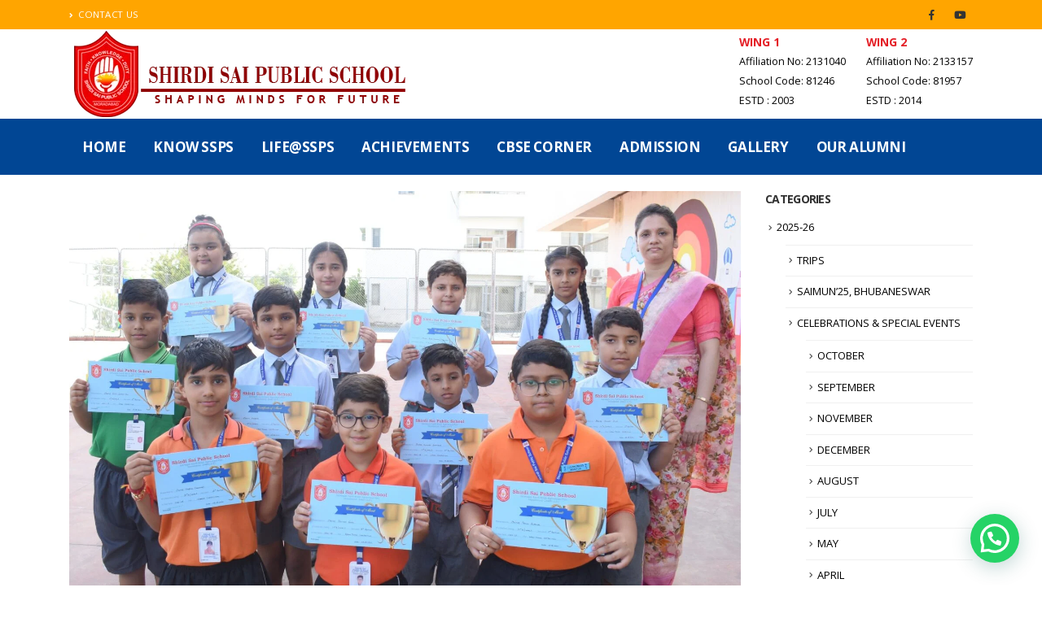

--- FILE ---
content_type: text/html; charset=UTF-8
request_url: https://shirdisaipublicschool-wing2.com/activity-winners-05-08-22/
body_size: 20014
content:
<!DOCTYPE html>
<html lang="en-US">
<head>
	<meta charset="UTF-8">
	<!--[if IE]><meta http-equiv='X-UA-Compatible' content='IE=edge,chrome=1'><![endif]-->
	<meta name="viewport" content="width=device-width, initial-scale=1.0, minimum-scale=1.0">
	<link rel="profile" href="http://gmpg.org/xfn/11" />
	<link rel="pingback" href="https://shirdisaipublicschool-wing2.com/babawingsecond/xmlrpc.php" />

		<link rel="shortcut icon" href="//shirdisaipublicschool-wing2.com/babawingsecond/wp-content/uploads/2020/10/favicon-16x16-1.png" type="image/x-icon" />
		<link rel="apple-touch-icon" href="//shirdisaipublicschool-wing2.com/babawingsecond/wp-content/uploads/2020/10/favicon-16x16-1.png">
		<link rel="apple-touch-icon" sizes="120x120" href="//shirdisaipublicschool-wing2.com/babawingsecond/wp-content/uploads/2020/10/favicon-16x16-1.png">
		<link rel="apple-touch-icon" sizes="76x76" href="//shirdisaipublicschool-wing2.com/babawingsecond/wp-content/uploads/2020/10/favicon-16x16-1.png">
		<link rel="apple-touch-icon" sizes="152x152" href="//shirdisaipublicschool-wing2.com/babawingsecond/wp-content/uploads/2020/10/favicon-16x16-1.png">
	<title>Activity Winners : 05.08.22 &#8211; Shirdi Sai Public School &#8211; Wing2 | Best School in Moradabad</title>
<meta name='robots' content='max-image-preview:large' />
<link rel='dns-prefetch' href='//fonts.googleapis.com' />
<link rel="alternate" type="application/rss+xml" title="Shirdi Sai Public School - Wing2 | Best School in Moradabad &raquo; Feed" href="https://shirdisaipublicschool-wing2.com/feed/" />
<link rel="alternate" type="application/rss+xml" title="Shirdi Sai Public School - Wing2 | Best School in Moradabad &raquo; Comments Feed" href="https://shirdisaipublicschool-wing2.com/comments/feed/" />
<link rel="alternate" type="application/rss+xml" title="Shirdi Sai Public School - Wing2 | Best School in Moradabad &raquo; Activity Winners : 05.08.22 Comments Feed" href="https://shirdisaipublicschool-wing2.com/activity-winners-05-08-22/feed/" />
<script>
window._wpemojiSettings = {"baseUrl":"https:\/\/s.w.org\/images\/core\/emoji\/14.0.0\/72x72\/","ext":".png","svgUrl":"https:\/\/s.w.org\/images\/core\/emoji\/14.0.0\/svg\/","svgExt":".svg","source":{"concatemoji":"https:\/\/shirdisaipublicschool-wing2.com\/babawingsecond\/wp-includes\/js\/wp-emoji-release.min.js?ver=6.3.7"}};
/*! This file is auto-generated */
!function(i,n){var o,s,e;function c(e){try{var t={supportTests:e,timestamp:(new Date).valueOf()};sessionStorage.setItem(o,JSON.stringify(t))}catch(e){}}function p(e,t,n){e.clearRect(0,0,e.canvas.width,e.canvas.height),e.fillText(t,0,0);var t=new Uint32Array(e.getImageData(0,0,e.canvas.width,e.canvas.height).data),r=(e.clearRect(0,0,e.canvas.width,e.canvas.height),e.fillText(n,0,0),new Uint32Array(e.getImageData(0,0,e.canvas.width,e.canvas.height).data));return t.every(function(e,t){return e===r[t]})}function u(e,t,n){switch(t){case"flag":return n(e,"\ud83c\udff3\ufe0f\u200d\u26a7\ufe0f","\ud83c\udff3\ufe0f\u200b\u26a7\ufe0f")?!1:!n(e,"\ud83c\uddfa\ud83c\uddf3","\ud83c\uddfa\u200b\ud83c\uddf3")&&!n(e,"\ud83c\udff4\udb40\udc67\udb40\udc62\udb40\udc65\udb40\udc6e\udb40\udc67\udb40\udc7f","\ud83c\udff4\u200b\udb40\udc67\u200b\udb40\udc62\u200b\udb40\udc65\u200b\udb40\udc6e\u200b\udb40\udc67\u200b\udb40\udc7f");case"emoji":return!n(e,"\ud83e\udef1\ud83c\udffb\u200d\ud83e\udef2\ud83c\udfff","\ud83e\udef1\ud83c\udffb\u200b\ud83e\udef2\ud83c\udfff")}return!1}function f(e,t,n){var r="undefined"!=typeof WorkerGlobalScope&&self instanceof WorkerGlobalScope?new OffscreenCanvas(300,150):i.createElement("canvas"),a=r.getContext("2d",{willReadFrequently:!0}),o=(a.textBaseline="top",a.font="600 32px Arial",{});return e.forEach(function(e){o[e]=t(a,e,n)}),o}function t(e){var t=i.createElement("script");t.src=e,t.defer=!0,i.head.appendChild(t)}"undefined"!=typeof Promise&&(o="wpEmojiSettingsSupports",s=["flag","emoji"],n.supports={everything:!0,everythingExceptFlag:!0},e=new Promise(function(e){i.addEventListener("DOMContentLoaded",e,{once:!0})}),new Promise(function(t){var n=function(){try{var e=JSON.parse(sessionStorage.getItem(o));if("object"==typeof e&&"number"==typeof e.timestamp&&(new Date).valueOf()<e.timestamp+604800&&"object"==typeof e.supportTests)return e.supportTests}catch(e){}return null}();if(!n){if("undefined"!=typeof Worker&&"undefined"!=typeof OffscreenCanvas&&"undefined"!=typeof URL&&URL.createObjectURL&&"undefined"!=typeof Blob)try{var e="postMessage("+f.toString()+"("+[JSON.stringify(s),u.toString(),p.toString()].join(",")+"));",r=new Blob([e],{type:"text/javascript"}),a=new Worker(URL.createObjectURL(r),{name:"wpTestEmojiSupports"});return void(a.onmessage=function(e){c(n=e.data),a.terminate(),t(n)})}catch(e){}c(n=f(s,u,p))}t(n)}).then(function(e){for(var t in e)n.supports[t]=e[t],n.supports.everything=n.supports.everything&&n.supports[t],"flag"!==t&&(n.supports.everythingExceptFlag=n.supports.everythingExceptFlag&&n.supports[t]);n.supports.everythingExceptFlag=n.supports.everythingExceptFlag&&!n.supports.flag,n.DOMReady=!1,n.readyCallback=function(){n.DOMReady=!0}}).then(function(){return e}).then(function(){var e;n.supports.everything||(n.readyCallback(),(e=n.source||{}).concatemoji?t(e.concatemoji):e.wpemoji&&e.twemoji&&(t(e.twemoji),t(e.wpemoji)))}))}((window,document),window._wpemojiSettings);
</script>
<style>
img.wp-smiley,
img.emoji {
	display: inline !important;
	border: none !important;
	box-shadow: none !important;
	height: 1em !important;
	width: 1em !important;
	margin: 0 0.07em !important;
	vertical-align: -0.1em !important;
	background: none !important;
	padding: 0 !important;
}
</style>
	
<link rel='stylesheet' id='wp-block-library-css' href='https://shirdisaipublicschool-wing2.com/babawingsecond/wp-includes/css/dist/block-library/style.min.css?ver=6.3.7' media='all' />
<style id='wp-block-library-theme-inline-css'>
.wp-block-audio figcaption{color:#555;font-size:13px;text-align:center}.is-dark-theme .wp-block-audio figcaption{color:hsla(0,0%,100%,.65)}.wp-block-audio{margin:0 0 1em}.wp-block-code{border:1px solid #ccc;border-radius:4px;font-family:Menlo,Consolas,monaco,monospace;padding:.8em 1em}.wp-block-embed figcaption{color:#555;font-size:13px;text-align:center}.is-dark-theme .wp-block-embed figcaption{color:hsla(0,0%,100%,.65)}.wp-block-embed{margin:0 0 1em}.blocks-gallery-caption{color:#555;font-size:13px;text-align:center}.is-dark-theme .blocks-gallery-caption{color:hsla(0,0%,100%,.65)}.wp-block-image figcaption{color:#555;font-size:13px;text-align:center}.is-dark-theme .wp-block-image figcaption{color:hsla(0,0%,100%,.65)}.wp-block-image{margin:0 0 1em}.wp-block-pullquote{border-bottom:4px solid;border-top:4px solid;color:currentColor;margin-bottom:1.75em}.wp-block-pullquote cite,.wp-block-pullquote footer,.wp-block-pullquote__citation{color:currentColor;font-size:.8125em;font-style:normal;text-transform:uppercase}.wp-block-quote{border-left:.25em solid;margin:0 0 1.75em;padding-left:1em}.wp-block-quote cite,.wp-block-quote footer{color:currentColor;font-size:.8125em;font-style:normal;position:relative}.wp-block-quote.has-text-align-right{border-left:none;border-right:.25em solid;padding-left:0;padding-right:1em}.wp-block-quote.has-text-align-center{border:none;padding-left:0}.wp-block-quote.is-large,.wp-block-quote.is-style-large,.wp-block-quote.is-style-plain{border:none}.wp-block-search .wp-block-search__label{font-weight:700}.wp-block-search__button{border:1px solid #ccc;padding:.375em .625em}:where(.wp-block-group.has-background){padding:1.25em 2.375em}.wp-block-separator.has-css-opacity{opacity:.4}.wp-block-separator{border:none;border-bottom:2px solid;margin-left:auto;margin-right:auto}.wp-block-separator.has-alpha-channel-opacity{opacity:1}.wp-block-separator:not(.is-style-wide):not(.is-style-dots){width:100px}.wp-block-separator.has-background:not(.is-style-dots){border-bottom:none;height:1px}.wp-block-separator.has-background:not(.is-style-wide):not(.is-style-dots){height:2px}.wp-block-table{margin:0 0 1em}.wp-block-table td,.wp-block-table th{word-break:normal}.wp-block-table figcaption{color:#555;font-size:13px;text-align:center}.is-dark-theme .wp-block-table figcaption{color:hsla(0,0%,100%,.65)}.wp-block-video figcaption{color:#555;font-size:13px;text-align:center}.is-dark-theme .wp-block-video figcaption{color:hsla(0,0%,100%,.65)}.wp-block-video{margin:0 0 1em}.wp-block-template-part.has-background{margin-bottom:0;margin-top:0;padding:1.25em 2.375em}
</style>
<style id='classic-theme-styles-inline-css'>
/*! This file is auto-generated */
.wp-block-button__link{color:#fff;background-color:#32373c;border-radius:9999px;box-shadow:none;text-decoration:none;padding:calc(.667em + 2px) calc(1.333em + 2px);font-size:1.125em}.wp-block-file__button{background:#32373c;color:#fff;text-decoration:none}
</style>
<style id='global-styles-inline-css'>
body{--wp--preset--color--black: #000000;--wp--preset--color--cyan-bluish-gray: #abb8c3;--wp--preset--color--white: #ffffff;--wp--preset--color--pale-pink: #f78da7;--wp--preset--color--vivid-red: #cf2e2e;--wp--preset--color--luminous-vivid-orange: #ff6900;--wp--preset--color--luminous-vivid-amber: #fcb900;--wp--preset--color--light-green-cyan: #7bdcb5;--wp--preset--color--vivid-green-cyan: #00d084;--wp--preset--color--pale-cyan-blue: #8ed1fc;--wp--preset--color--vivid-cyan-blue: #0693e3;--wp--preset--color--vivid-purple: #9b51e0;--wp--preset--color--primary: #0088cc;--wp--preset--color--secondary: #e36159;--wp--preset--color--tertiary: #2baab1;--wp--preset--color--quaternary: #383f48;--wp--preset--color--dark: #212529;--wp--preset--color--light: #ffffff;--wp--preset--gradient--vivid-cyan-blue-to-vivid-purple: linear-gradient(135deg,rgba(6,147,227,1) 0%,rgb(155,81,224) 100%);--wp--preset--gradient--light-green-cyan-to-vivid-green-cyan: linear-gradient(135deg,rgb(122,220,180) 0%,rgb(0,208,130) 100%);--wp--preset--gradient--luminous-vivid-amber-to-luminous-vivid-orange: linear-gradient(135deg,rgba(252,185,0,1) 0%,rgba(255,105,0,1) 100%);--wp--preset--gradient--luminous-vivid-orange-to-vivid-red: linear-gradient(135deg,rgba(255,105,0,1) 0%,rgb(207,46,46) 100%);--wp--preset--gradient--very-light-gray-to-cyan-bluish-gray: linear-gradient(135deg,rgb(238,238,238) 0%,rgb(169,184,195) 100%);--wp--preset--gradient--cool-to-warm-spectrum: linear-gradient(135deg,rgb(74,234,220) 0%,rgb(151,120,209) 20%,rgb(207,42,186) 40%,rgb(238,44,130) 60%,rgb(251,105,98) 80%,rgb(254,248,76) 100%);--wp--preset--gradient--blush-light-purple: linear-gradient(135deg,rgb(255,206,236) 0%,rgb(152,150,240) 100%);--wp--preset--gradient--blush-bordeaux: linear-gradient(135deg,rgb(254,205,165) 0%,rgb(254,45,45) 50%,rgb(107,0,62) 100%);--wp--preset--gradient--luminous-dusk: linear-gradient(135deg,rgb(255,203,112) 0%,rgb(199,81,192) 50%,rgb(65,88,208) 100%);--wp--preset--gradient--pale-ocean: linear-gradient(135deg,rgb(255,245,203) 0%,rgb(182,227,212) 50%,rgb(51,167,181) 100%);--wp--preset--gradient--electric-grass: linear-gradient(135deg,rgb(202,248,128) 0%,rgb(113,206,126) 100%);--wp--preset--gradient--midnight: linear-gradient(135deg,rgb(2,3,129) 0%,rgb(40,116,252) 100%);--wp--preset--font-size--small: 13px;--wp--preset--font-size--medium: 20px;--wp--preset--font-size--large: 36px;--wp--preset--font-size--x-large: 42px;--wp--preset--spacing--20: 0.44rem;--wp--preset--spacing--30: 0.67rem;--wp--preset--spacing--40: 1rem;--wp--preset--spacing--50: 1.5rem;--wp--preset--spacing--60: 2.25rem;--wp--preset--spacing--70: 3.38rem;--wp--preset--spacing--80: 5.06rem;--wp--preset--shadow--natural: 6px 6px 9px rgba(0, 0, 0, 0.2);--wp--preset--shadow--deep: 12px 12px 50px rgba(0, 0, 0, 0.4);--wp--preset--shadow--sharp: 6px 6px 0px rgba(0, 0, 0, 0.2);--wp--preset--shadow--outlined: 6px 6px 0px -3px rgba(255, 255, 255, 1), 6px 6px rgba(0, 0, 0, 1);--wp--preset--shadow--crisp: 6px 6px 0px rgba(0, 0, 0, 1);}:where(.is-layout-flex){gap: 0.5em;}:where(.is-layout-grid){gap: 0.5em;}body .is-layout-flow > .alignleft{float: left;margin-inline-start: 0;margin-inline-end: 2em;}body .is-layout-flow > .alignright{float: right;margin-inline-start: 2em;margin-inline-end: 0;}body .is-layout-flow > .aligncenter{margin-left: auto !important;margin-right: auto !important;}body .is-layout-constrained > .alignleft{float: left;margin-inline-start: 0;margin-inline-end: 2em;}body .is-layout-constrained > .alignright{float: right;margin-inline-start: 2em;margin-inline-end: 0;}body .is-layout-constrained > .aligncenter{margin-left: auto !important;margin-right: auto !important;}body .is-layout-constrained > :where(:not(.alignleft):not(.alignright):not(.alignfull)){max-width: var(--wp--style--global--content-size);margin-left: auto !important;margin-right: auto !important;}body .is-layout-constrained > .alignwide{max-width: var(--wp--style--global--wide-size);}body .is-layout-flex{display: flex;}body .is-layout-flex{flex-wrap: wrap;align-items: center;}body .is-layout-flex > *{margin: 0;}body .is-layout-grid{display: grid;}body .is-layout-grid > *{margin: 0;}:where(.wp-block-columns.is-layout-flex){gap: 2em;}:where(.wp-block-columns.is-layout-grid){gap: 2em;}:where(.wp-block-post-template.is-layout-flex){gap: 1.25em;}:where(.wp-block-post-template.is-layout-grid){gap: 1.25em;}.has-black-color{color: var(--wp--preset--color--black) !important;}.has-cyan-bluish-gray-color{color: var(--wp--preset--color--cyan-bluish-gray) !important;}.has-white-color{color: var(--wp--preset--color--white) !important;}.has-pale-pink-color{color: var(--wp--preset--color--pale-pink) !important;}.has-vivid-red-color{color: var(--wp--preset--color--vivid-red) !important;}.has-luminous-vivid-orange-color{color: var(--wp--preset--color--luminous-vivid-orange) !important;}.has-luminous-vivid-amber-color{color: var(--wp--preset--color--luminous-vivid-amber) !important;}.has-light-green-cyan-color{color: var(--wp--preset--color--light-green-cyan) !important;}.has-vivid-green-cyan-color{color: var(--wp--preset--color--vivid-green-cyan) !important;}.has-pale-cyan-blue-color{color: var(--wp--preset--color--pale-cyan-blue) !important;}.has-vivid-cyan-blue-color{color: var(--wp--preset--color--vivid-cyan-blue) !important;}.has-vivid-purple-color{color: var(--wp--preset--color--vivid-purple) !important;}.has-black-background-color{background-color: var(--wp--preset--color--black) !important;}.has-cyan-bluish-gray-background-color{background-color: var(--wp--preset--color--cyan-bluish-gray) !important;}.has-white-background-color{background-color: var(--wp--preset--color--white) !important;}.has-pale-pink-background-color{background-color: var(--wp--preset--color--pale-pink) !important;}.has-vivid-red-background-color{background-color: var(--wp--preset--color--vivid-red) !important;}.has-luminous-vivid-orange-background-color{background-color: var(--wp--preset--color--luminous-vivid-orange) !important;}.has-luminous-vivid-amber-background-color{background-color: var(--wp--preset--color--luminous-vivid-amber) !important;}.has-light-green-cyan-background-color{background-color: var(--wp--preset--color--light-green-cyan) !important;}.has-vivid-green-cyan-background-color{background-color: var(--wp--preset--color--vivid-green-cyan) !important;}.has-pale-cyan-blue-background-color{background-color: var(--wp--preset--color--pale-cyan-blue) !important;}.has-vivid-cyan-blue-background-color{background-color: var(--wp--preset--color--vivid-cyan-blue) !important;}.has-vivid-purple-background-color{background-color: var(--wp--preset--color--vivid-purple) !important;}.has-black-border-color{border-color: var(--wp--preset--color--black) !important;}.has-cyan-bluish-gray-border-color{border-color: var(--wp--preset--color--cyan-bluish-gray) !important;}.has-white-border-color{border-color: var(--wp--preset--color--white) !important;}.has-pale-pink-border-color{border-color: var(--wp--preset--color--pale-pink) !important;}.has-vivid-red-border-color{border-color: var(--wp--preset--color--vivid-red) !important;}.has-luminous-vivid-orange-border-color{border-color: var(--wp--preset--color--luminous-vivid-orange) !important;}.has-luminous-vivid-amber-border-color{border-color: var(--wp--preset--color--luminous-vivid-amber) !important;}.has-light-green-cyan-border-color{border-color: var(--wp--preset--color--light-green-cyan) !important;}.has-vivid-green-cyan-border-color{border-color: var(--wp--preset--color--vivid-green-cyan) !important;}.has-pale-cyan-blue-border-color{border-color: var(--wp--preset--color--pale-cyan-blue) !important;}.has-vivid-cyan-blue-border-color{border-color: var(--wp--preset--color--vivid-cyan-blue) !important;}.has-vivid-purple-border-color{border-color: var(--wp--preset--color--vivid-purple) !important;}.has-vivid-cyan-blue-to-vivid-purple-gradient-background{background: var(--wp--preset--gradient--vivid-cyan-blue-to-vivid-purple) !important;}.has-light-green-cyan-to-vivid-green-cyan-gradient-background{background: var(--wp--preset--gradient--light-green-cyan-to-vivid-green-cyan) !important;}.has-luminous-vivid-amber-to-luminous-vivid-orange-gradient-background{background: var(--wp--preset--gradient--luminous-vivid-amber-to-luminous-vivid-orange) !important;}.has-luminous-vivid-orange-to-vivid-red-gradient-background{background: var(--wp--preset--gradient--luminous-vivid-orange-to-vivid-red) !important;}.has-very-light-gray-to-cyan-bluish-gray-gradient-background{background: var(--wp--preset--gradient--very-light-gray-to-cyan-bluish-gray) !important;}.has-cool-to-warm-spectrum-gradient-background{background: var(--wp--preset--gradient--cool-to-warm-spectrum) !important;}.has-blush-light-purple-gradient-background{background: var(--wp--preset--gradient--blush-light-purple) !important;}.has-blush-bordeaux-gradient-background{background: var(--wp--preset--gradient--blush-bordeaux) !important;}.has-luminous-dusk-gradient-background{background: var(--wp--preset--gradient--luminous-dusk) !important;}.has-pale-ocean-gradient-background{background: var(--wp--preset--gradient--pale-ocean) !important;}.has-electric-grass-gradient-background{background: var(--wp--preset--gradient--electric-grass) !important;}.has-midnight-gradient-background{background: var(--wp--preset--gradient--midnight) !important;}.has-small-font-size{font-size: var(--wp--preset--font-size--small) !important;}.has-medium-font-size{font-size: var(--wp--preset--font-size--medium) !important;}.has-large-font-size{font-size: var(--wp--preset--font-size--large) !important;}.has-x-large-font-size{font-size: var(--wp--preset--font-size--x-large) !important;}
.wp-block-navigation a:where(:not(.wp-element-button)){color: inherit;}
:where(.wp-block-post-template.is-layout-flex){gap: 1.25em;}:where(.wp-block-post-template.is-layout-grid){gap: 1.25em;}
:where(.wp-block-columns.is-layout-flex){gap: 2em;}:where(.wp-block-columns.is-layout-grid){gap: 2em;}
.wp-block-pullquote{font-size: 1.5em;line-height: 1.6;}
</style>
<link rel='stylesheet' id='bsk-pdf-manager-pro-deprecated-css-css' href='https://shirdisaipublicschool-wing2.com/babawingsecond/wp-content/plugins/bsk-pdf-manager-pro/css/bsk-pdf-manager-pro-deprecated.css?ver=1606548116' media='all' />
<link rel='stylesheet' id='bsk-pdf-manager-pro-css-css' href='https://shirdisaipublicschool-wing2.com/babawingsecond/wp-content/plugins/bsk-pdf-manager-pro/css/bsk-pdf-manager-pro-v_1_0.css?ver=1606548116' media='all' />
<link rel='stylesheet' id='contact-form-7-css' href='https://shirdisaipublicschool-wing2.com/babawingsecond/wp-content/plugins/contact-form-7/includes/css/styles.css?ver=5.3' media='all' />
<link rel='stylesheet' id='rs-plugin-settings-css' href='https://shirdisaipublicschool-wing2.com/babawingsecond/wp-content/plugins/revslider/public/assets/css/rs6.css?ver=6.2.15' media='all' />
<style id='rs-plugin-settings-inline-css'>
#rs-demo-id {}
.tparrows:before{color:#0088cc;text-shadow:0 0 3px #fff;}.revslider-initialised .tp-loader{z-index:18;}
</style>
<link rel='stylesheet' id='tss-css' href='https://shirdisaipublicschool-wing2.com/babawingsecond/wp-content/plugins/testimonial-slider-and-showcase/assets/css/testimonial-slider.css?ver=1768699457' media='all' />
<link rel='stylesheet' id='wpemfb-lightbox-css' href='https://shirdisaipublicschool-wing2.com/babawingsecond/wp-content/plugins/wp-embed-facebook/templates/lightbox/css/lightbox.css?ver=3.0.10' media='all' />
<link rel='stylesheet' id='joinchat-css' href='https://shirdisaipublicschool-wing2.com/babawingsecond/wp-content/plugins/creame-whatsapp-me/public/css/joinchat.min.css?ver=4.1.2' media='all' />
<style id='joinchat-inline-css'>
.joinchat{ --red:37; --green:211; --blue:102; }
</style>
<link rel='stylesheet' id='js_composer_front-css' href='https://shirdisaipublicschool-wing2.com/babawingsecond/wp-content/plugins/js_composer/assets/css/js_composer.min.css?ver=6.2.0' media='all' />
<link rel='stylesheet' id='porto-google-fonts-css' href='//fonts.googleapis.com/css?family=Open+Sans%3A200%2C300%2C400%2C500%2C600%2C700%2C800%7CShadows+Into+Light%3A400%2C700%7CPlayfair+Display%3A400%2C700&#038;ver=6.3.7' media='all' />
<link rel='stylesheet' id='bootstrap-css' href='https://shirdisaipublicschool-wing2.com/babawingsecond/wp-content/uploads/porto_styles/bootstrap.css?ver=5.4.0' media='all' />
<link rel='stylesheet' id='porto-plugins-css' href='https://shirdisaipublicschool-wing2.com/babawingsecond/wp-content/themes/porto/css/plugins.css?ver=6.3.7' media='all' />
<link rel='stylesheet' id='porto-theme-css' href='https://shirdisaipublicschool-wing2.com/babawingsecond/wp-content/themes/porto/css/theme.css?ver=6.3.7' media='all' />
<link rel='stylesheet' id='porto-shortcodes-css' href='https://shirdisaipublicschool-wing2.com/babawingsecond/wp-content/themes/porto/css/shortcodes.css?ver=5.4.0' media='all' />
<link rel='stylesheet' id='porto-dynamic-style-css' href='https://shirdisaipublicschool-wing2.com/babawingsecond/wp-content/uploads/porto_styles/dynamic_style.css?ver=5.4.0' media='all' />
<link rel='stylesheet' id='porto-style-css' href='https://shirdisaipublicschool-wing2.com/babawingsecond/wp-content/themes/porto/style.css?ver=6.3.7' media='all' />
<style id='porto-style-inline-css'>
#header .logo,.side-header-narrow-bar-logo{max-width:170px}@media (min-width:1170px){#header .logo{max-width:555px}}@media (max-width:991px){#header .logo{max-width:110px}}@media (max-width:767px){#header .logo{max-width:200px}}#header.sticky-header .logo{max-width:100px}@media (min-width:992px){}#header .header-main .header-left,#header .header-main .header-center,#header .header-main .header-right,.fixed-header #header .header-main .header-left,.fixed-header #header .header-main .header-right,.fixed-header #header .header-main .header-center{padding-top:0;padding-bottom:0}@media (max-width:991px){#header .header-main .header-left,#header .header-main .header-center,#header .header-main .header-right,.fixed-header #header .header-main .header-left,.fixed-header #header .header-main .header-right,.fixed-header #header .header-main .header-center{padding-top:0;padding-bottom:0}}.page-top .page-title-wrap{line-height:0}b{font-weight:900}.portfolio-item .thumb-info{background:#f4f4f4}.post-carousel .post-item .day{font-size:18px;color:#212529;font-weight:900;background:#fff;line-height:22px}.post-carousel .post-item .month{background:#fff;color:#08c;text-transform:uppercase;font-size:.8em;font-weight:600;margin-top:1px;line-height:1.8;padding:1px 0}#footer .widget-title{font-size:19px;text-transform:none}#footer .footer-bottom{padding:0;font-size:.75em}#footer .footer-bottom .footer-center{border-top:1px solid rgba(255,255,255,0.05);padding:30px 0 50px}
</style>
<script src='https://shirdisaipublicschool-wing2.com/babawingsecond/wp-includes/js/jquery/jquery.min.js?ver=3.7.0' id='jquery-core-js'></script>
<script src='https://shirdisaipublicschool-wing2.com/babawingsecond/wp-includes/js/jquery/jquery-migrate.min.js?ver=3.4.1' id='jquery-migrate-js'></script>
<script id='bsk-pdf-manager-pro-deprecated-js-extra'>
var bsk_pdf_pro = {"ajaxurl":"https:\/\/shirdisaipublicschool-wing2.com\/babawingsecond\/wp-admin\/admin-ajax.php"};
</script>
<script src='https://shirdisaipublicschool-wing2.com/babawingsecond/wp-content/plugins/bsk-pdf-manager-pro/js/bsk_pdf_manager_pro_deprecated.js?ver=1606548116' id='bsk-pdf-manager-pro-deprecated-js'></script>
<script id='bsk-pdf-manager-pro-js-extra'>
var bsk_pdf_pro = {"ajaxurl":"https:\/\/shirdisaipublicschool-wing2.com\/babawingsecond\/wp-admin\/admin-ajax.php"};
</script>
<script src='https://shirdisaipublicschool-wing2.com/babawingsecond/wp-content/plugins/bsk-pdf-manager-pro/js/bsk_pdf_manager_pro.js?ver=1606548116' id='bsk-pdf-manager-pro-js'></script>
<script src='https://shirdisaipublicschool-wing2.com/babawingsecond/wp-content/plugins/revslider/public/assets/js/rbtools.min.js?ver=6.2.15' id='tp-tools-js'></script>
<script src='https://shirdisaipublicschool-wing2.com/babawingsecond/wp-content/plugins/revslider/public/assets/js/rs6.min.js?ver=6.2.15' id='revmin-js'></script>
<script src='https://shirdisaipublicschool-wing2.com/babawingsecond/wp-content/plugins/wp-embed-facebook/templates/lightbox/js/lightbox.min.js?ver=3.0.10' id='wpemfb-lightbox-js'></script>
<script id='wpemfb-fbjs-js-extra'>
var WEF = {"local":"en_US","version":"v6.0","fb_id":""};
</script>
<script src='https://shirdisaipublicschool-wing2.com/babawingsecond/wp-content/plugins/wp-embed-facebook/inc/js/fb.min.js?ver=3.0.10' id='wpemfb-fbjs-js'></script>
<link rel="https://api.w.org/" href="https://shirdisaipublicschool-wing2.com/wp-json/" /><link rel="alternate" type="application/json" href="https://shirdisaipublicschool-wing2.com/wp-json/wp/v2/posts/10071" /><link rel="EditURI" type="application/rsd+xml" title="RSD" href="https://shirdisaipublicschool-wing2.com/babawingsecond/xmlrpc.php?rsd" />
<meta name="generator" content="WordPress 6.3.7" />
<link rel="canonical" href="https://shirdisaipublicschool-wing2.com/activity-winners-05-08-22/" />
<link rel='shortlink' href='https://shirdisaipublicschool-wing2.com/?p=10071' />
<link rel="alternate" type="application/json+oembed" href="https://shirdisaipublicschool-wing2.com/wp-json/oembed/1.0/embed?url=https%3A%2F%2Fshirdisaipublicschool-wing2.com%2Factivity-winners-05-08-22%2F" />
<link rel="alternate" type="text/xml+oembed" href="https://shirdisaipublicschool-wing2.com/wp-json/oembed/1.0/embed?url=https%3A%2F%2Fshirdisaipublicschool-wing2.com%2Factivity-winners-05-08-22%2F&#038;format=xml" />
<meta name="generator" content="Powered by WPBakery Page Builder - drag and drop page builder for WordPress."/>
<meta name="generator" content="Powered by Slider Revolution 6.2.15 - responsive, Mobile-Friendly Slider Plugin for WordPress with comfortable drag and drop interface." />
<script type="text/javascript">function setREVStartSize(e){
			//window.requestAnimationFrame(function() {				 
				window.RSIW = window.RSIW===undefined ? window.innerWidth : window.RSIW;	
				window.RSIH = window.RSIH===undefined ? window.innerHeight : window.RSIH;	
				try {								
					var pw = document.getElementById(e.c).parentNode.offsetWidth,
						newh;
					pw = pw===0 || isNaN(pw) ? window.RSIW : pw;
					e.tabw = e.tabw===undefined ? 0 : parseInt(e.tabw);
					e.thumbw = e.thumbw===undefined ? 0 : parseInt(e.thumbw);
					e.tabh = e.tabh===undefined ? 0 : parseInt(e.tabh);
					e.thumbh = e.thumbh===undefined ? 0 : parseInt(e.thumbh);
					e.tabhide = e.tabhide===undefined ? 0 : parseInt(e.tabhide);
					e.thumbhide = e.thumbhide===undefined ? 0 : parseInt(e.thumbhide);
					e.mh = e.mh===undefined || e.mh=="" || e.mh==="auto" ? 0 : parseInt(e.mh,0);		
					if(e.layout==="fullscreen" || e.l==="fullscreen") 						
						newh = Math.max(e.mh,window.RSIH);					
					else{					
						e.gw = Array.isArray(e.gw) ? e.gw : [e.gw];
						for (var i in e.rl) if (e.gw[i]===undefined || e.gw[i]===0) e.gw[i] = e.gw[i-1];					
						e.gh = e.el===undefined || e.el==="" || (Array.isArray(e.el) && e.el.length==0)? e.gh : e.el;
						e.gh = Array.isArray(e.gh) ? e.gh : [e.gh];
						for (var i in e.rl) if (e.gh[i]===undefined || e.gh[i]===0) e.gh[i] = e.gh[i-1];
											
						var nl = new Array(e.rl.length),
							ix = 0,						
							sl;					
						e.tabw = e.tabhide>=pw ? 0 : e.tabw;
						e.thumbw = e.thumbhide>=pw ? 0 : e.thumbw;
						e.tabh = e.tabhide>=pw ? 0 : e.tabh;
						e.thumbh = e.thumbhide>=pw ? 0 : e.thumbh;					
						for (var i in e.rl) nl[i] = e.rl[i]<window.RSIW ? 0 : e.rl[i];
						sl = nl[0];									
						for (var i in nl) if (sl>nl[i] && nl[i]>0) { sl = nl[i]; ix=i;}															
						var m = pw>(e.gw[ix]+e.tabw+e.thumbw) ? 1 : (pw-(e.tabw+e.thumbw)) / (e.gw[ix]);					
						newh =  (e.gh[ix] * m) + (e.tabh + e.thumbh);
					}				
					if(window.rs_init_css===undefined) window.rs_init_css = document.head.appendChild(document.createElement("style"));					
					document.getElementById(e.c).height = newh+"px";
					window.rs_init_css.innerHTML += "#"+e.c+"_wrapper { height: "+newh+"px }";				
				} catch(e){
					console.log("Failure at Presize of Slider:" + e)
				}					   
			//});
		  };</script>
		<style id="wp-custom-css">
			.header-left
{
	padding:0 0 0 0;
}
.post-meta
{
	display:none;
}
.btn-xs {
	display:none;
}
#topcontrol
{
	background-color:#fdc800;
}
.mycolor
{
	color:#000000;
}
.bsk-pdfm-search-anchor
{
display:none;
}

.bsk-pdfm-category-selector-container
{
	padding-bottom: 3rem;
	  height: 6em;
}
.bsk-pdfm-category-selector-container select{
	    width: 100%;
    padding: 0;
    height: 3em;
	background-color:#0075bf;
	font-size:15px;
	color:#ffffff;
}



.bsk-pdfm-search-keywords
{
	width:50%;
	font-size:1.5em;
	color:#014694;
}


.bsk-pdfm-output-container select.bsk-pdfm-pdfs-dropdown{
    margin: 0;
    padding: 0;
    width: 100%;
    height: 3em;
	background-color:#0075bf;
	color:#ffffff;
	
}



.tss-wrapper .tss-pagination ul.pagination-list li.active span,
.tss-wrapper .tss-pagination ul.pagination-list li span:hover,
.tss-wrapper .tss-pagination ul.pagination-list li a:hover {
    background: #0075bf;
    color: #ffffff;
}


.bsk-pdfm-pdf-link-for-title
{

box-shadow: rgba(99, 99, 99, 0.2) 0px 2px 8px 0px;
}		</style>
		<noscript><style> .wpb_animate_when_almost_visible { opacity: 1; }</style></noscript></head>
<body class="post-template-default single single-post postid-10071 single-format-standard wp-embed-responsive full blog-1  eltdf-core-1.2 wpb-js-composer js-comp-ver-6.2.0 vc_responsive">

	<div class="page-wrapper"><!-- page wrapper -->

		
					<!-- header wrapper -->
			<div class="header-wrapper">
								<header id="header" class="header-separate header-corporate header-14 sticky-menu-header">
			<div class="header-top">
			<div class="container">
				<div class="header-left">
					<span class="welcome-msg"><ul class="nav nav-top text-uppercase font-size-sm">
	
	<li class="nav-item-anim-icon">
		<a href="/babawingsecond/contact-ssps/" target="_self"><i class="fa fa-angle-right"></i>Contact Us</a> 
	</li>
</ul>
</span>				</div>
				<div class="header-right">
										<div class="block-inline"><div class="share-links">		<a target="_blank"  rel="nofollow" class="share-facebook" href="https://www.facebook.com/shirdisaipublicschools/" title="Facebook"></a>
				<a target="_blank"  rel="nofollow" class="share-youtube" href="https://www.youtube.com/channel/UCcKFJF9UFwwZgvE9Rjw_t6g" title="Youtube"></a>
		</div></div>				</div>
			</div>
		</div>
	
	<div class="header-main">
		<div class="container">
			<div class="header-left">
					<div class="logo">
		<a href="https://shirdisaipublicschool-wing2.com/" title="Shirdi Sai Public School &#8211; Wing2 | Best School in Moradabad - Learn To Succeed"  rel="home">
		<img class="img-responsive standard-logo retina-logo" width="425" height="110" src="//shirdisaipublicschool-wing2.com/babawingsecond/wp-content/uploads/2020/10/ssps-logo-tag-110-fontsmall.png" alt="Shirdi Sai Public School &#8211; Wing2 | Best School in Moradabad" />	</a>
			</div>
					</div>
			<div class="header-right">
				<div class="header-contact"><ul class="header-extra-info mycolor">
	<li class="d-none d-sm-block">
		<p class="m-t-n-xs font-weight-bold font-size-lg" style="color:#014694"><a href="https://shirdisaipublicschool.com/ssps-wing1/">WING 1</a></p>
<label class="mb-0 ">Affiliation No: 2131040</label><br/>
<label class="mb-0">School Code: 81246</label><br/>
<label class="mb-0">ESTD : 2003</label><br/>


	</li>
	<li class="d-none d-sm-block">
		<p class="m-t-n-xs font-weight-bold font-size-lg" style="color:#014694"><a href="https://shirdisaipublicschool-wing2.com/ssps-wing2/">WING 2</a></p>
<label class="mb-0">Affiliation No: 2133157</label><br/>
<label class="mb-0">School Code: 81957</label><br/>
<label class="mb-0">ESTD : 2014</label><br/>

	</li>
</ul></div>								<a class="mobile-toggle"><i class="fas fa-bars"></i></a>
				
				
			</div>
		</div>
		
<div id="nav-panel">
	<div class="container">
		<div class="mobile-nav-wrap">
		<div class="menu-wrap"><ul id="menu-ssps-menu" class="mobile-menu accordion-menu"><li id="accordion-menu-item-4656" class="menu-item menu-item-type-post_type menu-item-object-page"><a href="https://shirdisaipublicschool-wing2.com/ssps-wing2/">Home</a></li>
<li id="accordion-menu-item-4659" class="menu-item menu-item-type-custom menu-item-object-custom menu-item-has-children has-sub"><a href="#">KNOW SSPS</a>
<span class="arrow"></span><ul class="sub-menu">
	<li id="accordion-menu-item-4658" class="menu-item menu-item-type-post_type menu-item-object-page"><a href="https://shirdisaipublicschool-wing2.com/about-ssps/">About SSPS</a></li>
	<li id="accordion-menu-item-4662" class="menu-item menu-item-type-post_type menu-item-object-page"><a href="https://shirdisaipublicschool-wing2.com/mission-ssps/">Mission, Vision And Values</a></li>
	<li id="accordion-menu-item-4798" class="menu-item menu-item-type-post_type menu-item-object-page"><a href="https://shirdisaipublicschool-wing2.com/director-message/">Director Message</a></li>
	<li id="accordion-menu-item-7249" class="menu-item menu-item-type-post_type menu-item-object-page"><a href="https://shirdisaipublicschool-wing2.com/principal-message-ssps/">Principal Message</a></li>
	<li id="accordion-menu-item-4665" class="menu-item menu-item-type-post_type menu-item-object-page"><a href="https://shirdisaipublicschool-wing2.com/student-council/">Student Council</a></li>
</ul>
</li>
<li id="accordion-menu-item-4948" class="menu-item menu-item-type-custom menu-item-object-custom menu-item-has-children has-sub"><a href="#">Life@SSPS</a>
<span class="arrow"></span><ul class="sub-menu">
	<li id="accordion-menu-item-4949" class="menu-item menu-item-type-post_type menu-item-object-page"><a href="https://shirdisaipublicschool-wing2.com/ssps-infrastructure/">Infrastructure</a></li>
	<li id="accordion-menu-item-4974" class="menu-item menu-item-type-post_type menu-item-object-page"><a href="https://shirdisaipublicschool-wing2.com/ssps-academics/">Academics</a></li>
	<li id="accordion-menu-item-4977" class="menu-item menu-item-type-post_type menu-item-object-page"><a href="https://shirdisaipublicschool-wing2.com/ssps-cocurricular/">Cocurricular Activities</a></li>
</ul>
</li>
<li id="accordion-menu-item-4820" class="menu-item menu-item-type-custom menu-item-object-custom menu-item-has-children has-sub"><a href="#">Achievements</a>
<span class="arrow"></span><ul class="sub-menu">
	<li id="accordion-menu-item-4852" class="menu-item menu-item-type-taxonomy menu-item-object-portfolio_cat"><a href="https://shirdisaipublicschool-wing2.com/portfolio_cat/ssps-awards/">Awards</a></li>
	<li id="accordion-menu-item-5258" class="menu-item menu-item-type-post_type menu-item-object-page"><a href="https://shirdisaipublicschool-wing2.com/ssps-achievers/">Achievers</a></li>
	<li id="accordion-menu-item-11665" class="menu-item menu-item-type-post_type menu-item-object-page"><a href="https://shirdisaipublicschool-wing2.com/ssps-results/">Board Results</a></li>
</ul>
</li>
<li id="accordion-menu-item-4666" class="menu-item menu-item-type-custom menu-item-object-custom menu-item-has-children has-sub"><a href="#">CBSE CORNER</a>
<span class="arrow"></span><ul class="sub-menu">
	<li id="accordion-menu-item-4669" class="menu-item menu-item-type-post_type menu-item-object-page"><a href="https://shirdisaipublicschool-wing2.com/cbse-ssps-wing2/">CBSE Affiliation</a></li>
	<li id="accordion-menu-item-5211" class="menu-item menu-item-type-post_type menu-item-object-page"><a href="https://shirdisaipublicschool-wing2.com/transfer-certificate-ssps-wing2/">Transfer Certificate</a></li>
	<li id="accordion-menu-item-5641" class="menu-item menu-item-type-post_type menu-item-object-page"><a href="https://shirdisaipublicschool-wing2.com/cbse-uploads-ssps/">Uploads</a></li>
</ul>
</li>
<li id="accordion-menu-item-5016" class="menu-item menu-item-type-custom menu-item-object-custom menu-item-has-children has-sub"><a href="#">Admission</a>
<span class="arrow"></span><ul class="sub-menu">
	<li id="accordion-menu-item-5018" class="menu-item menu-item-type-post_type menu-item-object-page"><a href="https://shirdisaipublicschool-wing2.com/ssps-admission/">Admission Enquiry</a></li>
	<li id="accordion-menu-item-5017" class="menu-item menu-item-type-post_type menu-item-object-page"><a href="https://shirdisaipublicschool-wing2.com/ssps-fees/">Fees</a></li>
</ul>
</li>
<li id="accordion-menu-item-4670" class="menu-item menu-item-type-custom menu-item-object-custom menu-item-has-children has-sub"><a href="#">GALLERY</a>
<span class="arrow"></span><ul class="sub-menu">
	<li id="accordion-menu-item-19386" class="menu-item menu-item-type-custom menu-item-object-custom"><a href="https://shirdisaipublicschool-wing2.com/category/2025-26/">Activity Gallery</a></li>
	<li id="accordion-menu-item-5074" class="menu-item menu-item-type-post_type menu-item-object-page"><a href="https://shirdisaipublicschool-wing2.com/ssps-media/">Media Gallery</a></li>
</ul>
</li>
<li id="accordion-menu-item-6309" class="menu-item menu-item-type-post_type menu-item-object-page"><a href="https://shirdisaipublicschool-wing2.com/ssps-alumni/">Our Alumni</a></li>
</ul></div>		</div>
	</div>
</div>
	</div>

			<div class="main-menu-wrap">
			<div id="main-menu" class="container ">
								<div class="menu-center">
				<ul id="menu-ssps-menu-1" class="main-menu mega-menu"><li id="nav-menu-item-4656" class="menu-item menu-item-type-post_type menu-item-object-page narrow"><a href="https://shirdisaipublicschool-wing2.com/ssps-wing2/">Home</a></li>
<li id="nav-menu-item-4659" class="menu-item menu-item-type-custom menu-item-object-custom menu-item-has-children has-sub narrow"><a href="#">KNOW SSPS</a>
<div class="popup"><div class="inner" style=""><ul class="sub-menu">
	<li id="nav-menu-item-4658" class="menu-item menu-item-type-post_type menu-item-object-page" data-cols="1"><a href="https://shirdisaipublicschool-wing2.com/about-ssps/">About SSPS</a></li>
	<li id="nav-menu-item-4662" class="menu-item menu-item-type-post_type menu-item-object-page" data-cols="1"><a href="https://shirdisaipublicschool-wing2.com/mission-ssps/">Mission, Vision And Values</a></li>
	<li id="nav-menu-item-4798" class="menu-item menu-item-type-post_type menu-item-object-page" data-cols="1"><a href="https://shirdisaipublicschool-wing2.com/director-message/">Director Message</a></li>
	<li id="nav-menu-item-7249" class="menu-item menu-item-type-post_type menu-item-object-page" data-cols="1"><a href="https://shirdisaipublicschool-wing2.com/principal-message-ssps/">Principal Message</a></li>
	<li id="nav-menu-item-4665" class="menu-item menu-item-type-post_type menu-item-object-page" data-cols="1"><a href="https://shirdisaipublicschool-wing2.com/student-council/">Student Council</a></li>
</ul></div></div>
</li>
<li id="nav-menu-item-4948" class="menu-item menu-item-type-custom menu-item-object-custom menu-item-has-children has-sub narrow"><a href="#">Life@SSPS</a>
<div class="popup"><div class="inner" style=""><ul class="sub-menu">
	<li id="nav-menu-item-4949" class="menu-item menu-item-type-post_type menu-item-object-page" data-cols="1"><a href="https://shirdisaipublicschool-wing2.com/ssps-infrastructure/">Infrastructure</a></li>
	<li id="nav-menu-item-4974" class="menu-item menu-item-type-post_type menu-item-object-page" data-cols="1"><a href="https://shirdisaipublicschool-wing2.com/ssps-academics/">Academics</a></li>
	<li id="nav-menu-item-4977" class="menu-item menu-item-type-post_type menu-item-object-page" data-cols="1"><a href="https://shirdisaipublicschool-wing2.com/ssps-cocurricular/">Cocurricular Activities</a></li>
</ul></div></div>
</li>
<li id="nav-menu-item-4820" class="menu-item menu-item-type-custom menu-item-object-custom menu-item-has-children has-sub narrow"><a href="#">Achievements</a>
<div class="popup"><div class="inner" style=""><ul class="sub-menu">
	<li id="nav-menu-item-4852" class="menu-item menu-item-type-taxonomy menu-item-object-portfolio_cat" data-cols="1"><a href="https://shirdisaipublicschool-wing2.com/portfolio_cat/ssps-awards/">Awards</a></li>
	<li id="nav-menu-item-5258" class="menu-item menu-item-type-post_type menu-item-object-page" data-cols="1"><a href="https://shirdisaipublicschool-wing2.com/ssps-achievers/">Achievers</a></li>
	<li id="nav-menu-item-11665" class="menu-item menu-item-type-post_type menu-item-object-page" data-cols="1"><a href="https://shirdisaipublicschool-wing2.com/ssps-results/">Board Results</a></li>
</ul></div></div>
</li>
<li id="nav-menu-item-4666" class="menu-item menu-item-type-custom menu-item-object-custom menu-item-has-children has-sub narrow"><a href="#">CBSE CORNER</a>
<div class="popup"><div class="inner" style=""><ul class="sub-menu">
	<li id="nav-menu-item-4669" class="menu-item menu-item-type-post_type menu-item-object-page" data-cols="1"><a href="https://shirdisaipublicschool-wing2.com/cbse-ssps-wing2/">CBSE Affiliation</a></li>
	<li id="nav-menu-item-5211" class="menu-item menu-item-type-post_type menu-item-object-page" data-cols="1"><a href="https://shirdisaipublicschool-wing2.com/transfer-certificate-ssps-wing2/">Transfer Certificate</a></li>
	<li id="nav-menu-item-5641" class="menu-item menu-item-type-post_type menu-item-object-page" data-cols="1"><a href="https://shirdisaipublicschool-wing2.com/cbse-uploads-ssps/">Uploads</a></li>
</ul></div></div>
</li>
<li id="nav-menu-item-5016" class="menu-item menu-item-type-custom menu-item-object-custom menu-item-has-children has-sub narrow"><a href="#">Admission</a>
<div class="popup"><div class="inner" style=""><ul class="sub-menu">
	<li id="nav-menu-item-5018" class="menu-item menu-item-type-post_type menu-item-object-page" data-cols="1"><a href="https://shirdisaipublicschool-wing2.com/ssps-admission/">Admission Enquiry</a></li>
	<li id="nav-menu-item-5017" class="menu-item menu-item-type-post_type menu-item-object-page" data-cols="1"><a href="https://shirdisaipublicschool-wing2.com/ssps-fees/">Fees</a></li>
</ul></div></div>
</li>
<li id="nav-menu-item-4670" class="menu-item menu-item-type-custom menu-item-object-custom menu-item-has-children has-sub narrow"><a href="#">GALLERY</a>
<div class="popup"><div class="inner" style=""><ul class="sub-menu">
	<li id="nav-menu-item-19386" class="menu-item menu-item-type-custom menu-item-object-custom" data-cols="1"><a href="https://shirdisaipublicschool-wing2.com/category/2025-26/">Activity Gallery</a></li>
	<li id="nav-menu-item-5074" class="menu-item menu-item-type-post_type menu-item-object-page" data-cols="1"><a href="https://shirdisaipublicschool-wing2.com/ssps-media/">Media Gallery</a></li>
</ul></div></div>
</li>
<li id="nav-menu-item-6309" class="menu-item menu-item-type-post_type menu-item-object-page narrow"><a href="https://shirdisaipublicschool-wing2.com/ssps-alumni/">Our Alumni</a></li>
</ul>				</div>
									<div class="menu-right">
											</div>
							</div>
		</div>
	
</header>

							</div>
			<!-- end header wrapper -->
		
		
		
		<div id="main" class="column2 column2-right-sidebar boxed no-breadcrumbs"><!-- main -->

			<div class="container">
			<div class="row main-content-wrap">

			<!-- main content -->
			<div class="main-content col-lg-9">

			

<div id="content" role="main">

	
			
<article class="post-full hide-post-date post-title-simple post-10071 post type-post status-publish format-standard hentry category-activity-2022-2023">

		<div class="post-image">
		<div class="post-slideshow porto-carousel owl-carousel nav-inside nav-inside-center nav-style-2 show-nav-hover has-ccols ccols-1" data-plugin-options='{"nav":true}'>
											<div>
								<div class="img-thumbnail">
						<img width="2560" height="1556" src="https://shirdisaipublicschool-wing2.com/babawingsecond/wp-content/uploads/2022/10/DSC_0011-1-scaled.jpg" class="owl-lazy img-responsive" alt="" decoding="async" loading="lazy" srcset="https://shirdisaipublicschool-wing2.com/babawingsecond/wp-content/uploads/2022/10/DSC_0011-1-scaled.jpg 2560w, https://shirdisaipublicschool-wing2.com/babawingsecond/wp-content/uploads/2022/10/DSC_0011-1-1024x622.jpg 1024w, https://shirdisaipublicschool-wing2.com/babawingsecond/wp-content/uploads/2022/10/DSC_0011-1-400x243.jpg 400w, https://shirdisaipublicschool-wing2.com/babawingsecond/wp-content/uploads/2022/10/DSC_0011-1-768x467.jpg 768w, https://shirdisaipublicschool-wing2.com/babawingsecond/wp-content/uploads/2022/10/DSC_0011-1-1536x933.jpg 1536w, https://shirdisaipublicschool-wing2.com/babawingsecond/wp-content/uploads/2022/10/DSC_0011-1-2048x1244.jpg 2048w, https://shirdisaipublicschool-wing2.com/babawingsecond/wp-content/uploads/2022/10/DSC_0011-1-640x389.jpg 640w, https://shirdisaipublicschool-wing2.com/babawingsecond/wp-content/uploads/2022/10/DSC_0011-1-367x223.jpg 367w" sizes="(max-width: 2560px) 100vw, 2560px" />													<span class="zoom" data-src="https://shirdisaipublicschool-wing2.com/babawingsecond/wp-content/uploads/2022/10/DSC_0011-1-scaled.jpg" data-title=""><i class="fas fa-search"></i></span>
											</div>
								</div>
														<div>
								<div class="img-thumbnail">
						<img width="2560" height="1707" src="https://shirdisaipublicschool-wing2.com/babawingsecond/wp-content/uploads/2022/10/DSC_0012-1-scaled.jpg" class="owl-lazy img-responsive" alt="" decoding="async" loading="lazy" srcset="https://shirdisaipublicschool-wing2.com/babawingsecond/wp-content/uploads/2022/10/DSC_0012-1-scaled.jpg 2560w, https://shirdisaipublicschool-wing2.com/babawingsecond/wp-content/uploads/2022/10/DSC_0012-1-1024x683.jpg 1024w, https://shirdisaipublicschool-wing2.com/babawingsecond/wp-content/uploads/2022/10/DSC_0012-1-400x267.jpg 400w, https://shirdisaipublicschool-wing2.com/babawingsecond/wp-content/uploads/2022/10/DSC_0012-1-768x512.jpg 768w, https://shirdisaipublicschool-wing2.com/babawingsecond/wp-content/uploads/2022/10/DSC_0012-1-1536x1024.jpg 1536w, https://shirdisaipublicschool-wing2.com/babawingsecond/wp-content/uploads/2022/10/DSC_0012-1-2048x1365.jpg 2048w, https://shirdisaipublicschool-wing2.com/babawingsecond/wp-content/uploads/2022/10/DSC_0012-1-640x427.jpg 640w, https://shirdisaipublicschool-wing2.com/babawingsecond/wp-content/uploads/2022/10/DSC_0012-1-367x245.jpg 367w" sizes="(max-width: 2560px) 100vw, 2560px" />													<span class="zoom" data-src="https://shirdisaipublicschool-wing2.com/babawingsecond/wp-content/uploads/2022/10/DSC_0012-1-scaled.jpg" data-title=""><i class="fas fa-search"></i></span>
											</div>
								</div>
								</div>
		
			</div>

	
	<div class="post-content">
					<h2 class="entry-title">Activity Winners : 05.08.22</h2>
				<span class="vcard" style="display: none;"><span class="fn"><a href="https://shirdisaipublicschool-wing2.com/author/sspswing2admin/" title="Posts by SSPSWing2" rel="author">SSPSWing2</a></span></span><span class="updated" style="display:none">2022-10-15T07:28:59+00:00</span>		<div class="post-meta">
												
			
					</div>

		<div class="entry-content">
			<div id="fb-root"></div>
		</div>

	</div>

	<div class="post-gap"></div>

				
	

	
</article>

			</div>

		

</div><!-- end main content -->

	<div class="col-lg-3 sidebar porto-blog-sidebar right-sidebar"><!-- main sidebar -->
				<div data-plugin-sticky data-plugin-options="{&quot;autoInit&quot;: true, &quot;minWidth&quot;: 992, &quot;containerSelector&quot;: &quot;.main-content-wrap&quot;,&quot;autoFit&quot;:true, &quot;paddingOffsetBottom&quot;: 10}">
						<div class="sidebar-content">
						<aside id="categories-2" class="widget widget_categories"><h3 class="widget-title">Categories</h3>
			<ul>
					<li class="cat-item cat-item-321"><a href="https://shirdisaipublicschool-wing2.com/category/2025-26/">2025-26</a>
<ul class='children'>
	<li class="cat-item cat-item-339"><a href="https://shirdisaipublicschool-wing2.com/category/2025-26/trips/">TRIPS</a>
</li>
	<li class="cat-item cat-item-345"><a href="https://shirdisaipublicschool-wing2.com/category/2025-26/saimun25-bhubaneswar/">SAIMUN’25, BHUBANESWAR</a>
</li>
	<li class="cat-item cat-item-326"><a href="https://shirdisaipublicschool-wing2.com/category/2025-26/celebrations-special-events/">CELEBRATIONS &amp; SPECIAL EVENTS</a>
	<ul class='children'>
	<li class="cat-item cat-item-356"><a href="https://shirdisaipublicschool-wing2.com/category/2025-26/celebrations-special-events/october-celebrations-special-events/">OCTOBER</a>
</li>
	<li class="cat-item cat-item-351"><a href="https://shirdisaipublicschool-wing2.com/category/2025-26/celebrations-special-events/september-celebrations-special-events/">SEPTEMBER</a>
</li>
	<li class="cat-item cat-item-361"><a href="https://shirdisaipublicschool-wing2.com/category/2025-26/celebrations-special-events/november-celebrations-special-events/">NOVEMBER</a>
</li>
	<li class="cat-item cat-item-367"><a href="https://shirdisaipublicschool-wing2.com/category/2025-26/celebrations-special-events/december-celebrations-special-events/">DECEMBER</a>
</li>
	<li class="cat-item cat-item-346"><a href="https://shirdisaipublicschool-wing2.com/category/2025-26/celebrations-special-events/august-celebrations-special-events/">AUGUST</a>
</li>
	<li class="cat-item cat-item-344"><a href="https://shirdisaipublicschool-wing2.com/category/2025-26/celebrations-special-events/july-celebrations-special-events/">JULY</a>
</li>
	<li class="cat-item cat-item-336"><a href="https://shirdisaipublicschool-wing2.com/category/2025-26/celebrations-special-events/may-celebrations-special-events/">MAY</a>
</li>
	<li class="cat-item cat-item-335"><a href="https://shirdisaipublicschool-wing2.com/category/2025-26/celebrations-special-events/april-celebrations-special-events/">APRIL</a>
</li>
	</ul>
</li>
	<li class="cat-item cat-item-325"><a href="https://shirdisaipublicschool-wing2.com/category/2025-26/kindergarten-2025-26/">KINDERGARTEN</a>
	<ul class='children'>
	<li class="cat-item cat-item-357"><a href="https://shirdisaipublicschool-wing2.com/category/2025-26/kindergarten-2025-26/october-kindergarten-2025-26/">OCTOBER</a>
</li>
	<li class="cat-item cat-item-352"><a href="https://shirdisaipublicschool-wing2.com/category/2025-26/kindergarten-2025-26/september-kindergarten-2025-26/">SEPTEMBER</a>
</li>
	<li class="cat-item cat-item-347"><a href="https://shirdisaipublicschool-wing2.com/category/2025-26/kindergarten-2025-26/august-kindergarten-2025-26/">AUGUST</a>
</li>
	<li class="cat-item cat-item-362"><a href="https://shirdisaipublicschool-wing2.com/category/2025-26/kindergarten-2025-26/november-kindergarten-2025-26/">NOVEMBER</a>
</li>
	<li class="cat-item cat-item-343"><a href="https://shirdisaipublicschool-wing2.com/category/2025-26/kindergarten-2025-26/july-kindergarten-2025-26/">JULY</a>
</li>
	<li class="cat-item cat-item-334"><a href="https://shirdisaipublicschool-wing2.com/category/2025-26/kindergarten-2025-26/may-kindergarten-2025-26/">MAY</a>
</li>
	<li class="cat-item cat-item-333"><a href="https://shirdisaipublicschool-wing2.com/category/2025-26/kindergarten-2025-26/april-kindergarten-2025-26/">APRIL</a>
</li>
	</ul>
</li>
	<li class="cat-item cat-item-324"><a href="https://shirdisaipublicschool-wing2.com/category/2025-26/weekly-activities-2025-26/">WEEKLY ACTIVITIES</a>
	<ul class='children'>
	<li class="cat-item cat-item-358"><a href="https://shirdisaipublicschool-wing2.com/category/2025-26/weekly-activities-2025-26/october-weekly-activities-2025-26/">OCTOBER</a>
</li>
	<li class="cat-item cat-item-353"><a href="https://shirdisaipublicschool-wing2.com/category/2025-26/weekly-activities-2025-26/september-weekly-activities-2025-26/">SEPTEMBER</a>
</li>
	<li class="cat-item cat-item-348"><a href="https://shirdisaipublicschool-wing2.com/category/2025-26/weekly-activities-2025-26/august-weekly-activities-2025-26/">AUGUST</a>
</li>
	<li class="cat-item cat-item-363"><a href="https://shirdisaipublicschool-wing2.com/category/2025-26/weekly-activities-2025-26/november-weekly-activities-2025-26/">NOVEMBER</a>
</li>
	<li class="cat-item cat-item-342"><a href="https://shirdisaipublicschool-wing2.com/category/2025-26/weekly-activities-2025-26/july-weekly-activities-2025-26/">JULY</a>
</li>
	<li class="cat-item cat-item-332"><a href="https://shirdisaipublicschool-wing2.com/category/2025-26/weekly-activities-2025-26/may-weekly-activities-2025-26/">MAY</a>
</li>
	<li class="cat-item cat-item-331"><a href="https://shirdisaipublicschool-wing2.com/category/2025-26/weekly-activities-2025-26/april-weekly-activities-2025-26/">APRIL</a>
</li>
	</ul>
</li>
	<li class="cat-item cat-item-323"><a href="https://shirdisaipublicschool-wing2.com/category/2025-26/class-activities-2025-26/">CLASS ACTIVITIES</a>
	<ul class='children'>
	<li class="cat-item cat-item-359"><a href="https://shirdisaipublicschool-wing2.com/category/2025-26/class-activities-2025-26/october-class-activities-2025-26/">OCTOBER</a>
</li>
	<li class="cat-item cat-item-354"><a href="https://shirdisaipublicschool-wing2.com/category/2025-26/class-activities-2025-26/september-class-activities-2025-26/">SEPTEMBER</a>
</li>
	<li class="cat-item cat-item-349"><a href="https://shirdisaipublicschool-wing2.com/category/2025-26/class-activities-2025-26/august-class-activities-2025-26/">AUGUST</a>
</li>
	<li class="cat-item cat-item-364"><a href="https://shirdisaipublicschool-wing2.com/category/2025-26/class-activities-2025-26/november-class-activities-2025-26/">NOVEMBER</a>
</li>
	<li class="cat-item cat-item-329"><a href="https://shirdisaipublicschool-wing2.com/category/2025-26/class-activities-2025-26/april-class-activities-2025-26/">APRIL</a>
</li>
	<li class="cat-item cat-item-330"><a href="https://shirdisaipublicschool-wing2.com/category/2025-26/class-activities-2025-26/may-class-activities-2025-26/">MAY</a>
</li>
	<li class="cat-item cat-item-341"><a href="https://shirdisaipublicschool-wing2.com/category/2025-26/class-activities-2025-26/july-class-activities-2025-26/">JULY</a>
</li>
	</ul>
</li>
	<li class="cat-item cat-item-322"><a href="https://shirdisaipublicschool-wing2.com/category/2025-26/assemblies-2025-26/">ASSEMBLIES</a>
	<ul class='children'>
	<li class="cat-item cat-item-355"><a href="https://shirdisaipublicschool-wing2.com/category/2025-26/assemblies-2025-26/september-assemblies-2025-26/">SEPTEMBER</a>
</li>
	<li class="cat-item cat-item-350"><a href="https://shirdisaipublicschool-wing2.com/category/2025-26/assemblies-2025-26/august-assemblies-2025-26/">AUGUST</a>
</li>
	<li class="cat-item cat-item-360"><a href="https://shirdisaipublicschool-wing2.com/category/2025-26/assemblies-2025-26/october-assemblies-2025-26/">OCTOBER</a>
</li>
	<li class="cat-item cat-item-365"><a href="https://shirdisaipublicschool-wing2.com/category/2025-26/assemblies-2025-26/november-assemblies-2025-26/">NOVEMBER</a>
</li>
	<li class="cat-item cat-item-328"><a href="https://shirdisaipublicschool-wing2.com/category/2025-26/assemblies-2025-26/may-assemblies-2025-26/">MAY</a>
</li>
	<li class="cat-item cat-item-327"><a href="https://shirdisaipublicschool-wing2.com/category/2025-26/assemblies-2025-26/april-assemblies-2025-26/">APRIL</a>
</li>
	<li class="cat-item cat-item-340"><a href="https://shirdisaipublicschool-wing2.com/category/2025-26/assemblies-2025-26/july-assemblies-2025-26/">JULY</a>
</li>
	</ul>
</li>
	<li class="cat-item cat-item-338"><a href="https://shirdisaipublicschool-wing2.com/category/2025-26/india-nepal-student-exchange-programme-2025-26/">INDIA- NEPAL STUDENT EXCHANGE PROGRAMME (2025-26)</a>
</li>
	<li class="cat-item cat-item-337"><a href="https://shirdisaipublicschool-wing2.com/category/2025-26/seminars/">SEMINARS</a>
</li>
</ul>
</li>
	<li class="cat-item cat-item-244"><a href="https://shirdisaipublicschool-wing2.com/category/2024-25/">2024-25</a>
<ul class='children'>
	<li class="cat-item cat-item-292"><a href="https://shirdisaipublicschool-wing2.com/category/2024-25/celebrations-special-events-2024-25/">CELEBRATIONS &amp; SPECIAL EVENTS 2024-25</a>
	<ul class='children'>
	<li class="cat-item cat-item-298"><a href="https://shirdisaipublicschool-wing2.com/category/2024-25/celebrations-special-events-2024-25/september-celebrations-special-events-2024-25/">SEPTEMBER</a>
</li>
	<li class="cat-item cat-item-297"><a href="https://shirdisaipublicschool-wing2.com/category/2024-25/celebrations-special-events-2024-25/august-celebrations-special-events-2024-25/">AUGUST</a>
</li>
	<li class="cat-item cat-item-296"><a href="https://shirdisaipublicschool-wing2.com/category/2024-25/celebrations-special-events-2024-25/july-celebrations-special-events-2024-25/">JULY</a>
</li>
	<li class="cat-item cat-item-293"><a href="https://shirdisaipublicschool-wing2.com/category/2024-25/celebrations-special-events-2024-25/april-celebrations-special-events-2024-25/">APRIL</a>
</li>
	<li class="cat-item cat-item-299"><a href="https://shirdisaipublicschool-wing2.com/category/2024-25/celebrations-special-events-2024-25/october-celebrations-special-events-2024-25/">OCTOBER</a>
</li>
	<li class="cat-item cat-item-300"><a href="https://shirdisaipublicschool-wing2.com/category/2024-25/celebrations-special-events-2024-25/november-celebrations-special-events-2024-25/">NOVEMBER</a>
</li>
	<li class="cat-item cat-item-308"><a href="https://shirdisaipublicschool-wing2.com/category/2024-25/celebrations-special-events-2024-25/march-celebrations-special-events-2024-25/">MARCH</a>
</li>
	<li class="cat-item cat-item-306"><a href="https://shirdisaipublicschool-wing2.com/category/2024-25/celebrations-special-events-2024-25/january-celebrations-special-events-2024-25/">JANUARY</a>
</li>
	</ul>
</li>
	<li class="cat-item cat-item-302"><a href="https://shirdisaipublicschool-wing2.com/category/2024-25/india-nepal-student-exchange-programme-17-05-2024-24-05-2024/">INDIA-NEPAL STUDENT EXCHANGE PROGRAMME (17.05.2024 &#8211; 24.05.2024)</a>
</li>
	<li class="cat-item cat-item-319"><a href="https://shirdisaipublicschool-wing2.com/category/2024-25/scout-guide-praveshika-camp-class-iv-v/">SCOUT &amp; GUIDE PRAVESHIKA CAMP (CLASS IV &amp; V)</a>
</li>
	<li class="cat-item cat-item-318"><a href="https://shirdisaipublicschool-wing2.com/category/2024-25/iscqcc-24-lucknow-03-12-2024-08-12-2024/">25TH INTERNATIONAL CONVENTION ON STUDENTS’ QUALITY CIRCLES, LUCKNOW (03.12.2024 &#8211; 08.12.2024)</a>
</li>
	<li class="cat-item cat-item-246"><a href="https://shirdisaipublicschool-wing2.com/category/2024-25/weekly-activities-2024-25/">WEEKLY ACTIVITIES</a>
	<ul class='children'>
	<li class="cat-item cat-item-291"><a href="https://shirdisaipublicschool-wing2.com/category/2024-25/weekly-activities-2024-25/december-weekly-activities-2024-25/">DECEMBER</a>
</li>
	<li class="cat-item cat-item-290"><a href="https://shirdisaipublicschool-wing2.com/category/2024-25/weekly-activities-2024-25/november-weekly-activities-2024-25/">NOVEMBER</a>
</li>
	<li class="cat-item cat-item-289"><a href="https://shirdisaipublicschool-wing2.com/category/2024-25/weekly-activities-2024-25/october-weekly-activities-2024-25/">OCTOBER</a>
</li>
	<li class="cat-item cat-item-288"><a href="https://shirdisaipublicschool-wing2.com/category/2024-25/weekly-activities-2024-25/september-weekly-activities-2024-25/">SEPTEMBER</a>
</li>
	<li class="cat-item cat-item-310"><a href="https://shirdisaipublicschool-wing2.com/category/2024-25/weekly-activities-2024-25/february-weekly-activities-2024-25/">FEBRUARY</a>
</li>
	<li class="cat-item cat-item-309"><a href="https://shirdisaipublicschool-wing2.com/category/2024-25/weekly-activities-2024-25/january-weekly-activities-2024-25/">JANUARY</a>
</li>
	<li class="cat-item cat-item-266"><a href="https://shirdisaipublicschool-wing2.com/category/2024-25/weekly-activities-2024-25/may-weekly-activities-2024-25/">MAY</a>
</li>
	<li class="cat-item cat-item-277"><a href="https://shirdisaipublicschool-wing2.com/category/2024-25/weekly-activities-2024-25/august-weekly-activities-2024-25/">AUGUST</a>
</li>
	<li class="cat-item cat-item-276"><a href="https://shirdisaipublicschool-wing2.com/category/2024-25/weekly-activities-2024-25/july-weekly-activities-2024-25/">JULY</a>
</li>
	<li class="cat-item cat-item-250"><a href="https://shirdisaipublicschool-wing2.com/category/2024-25/weekly-activities-2024-25/april-weekly-activities-2024-25/">APRIL</a>
</li>
	</ul>
</li>
	<li class="cat-item cat-item-247"><a href="https://shirdisaipublicschool-wing2.com/category/2024-25/class-activities/">CLASS ACTIVITIES</a>
	<ul class='children'>
	<li class="cat-item cat-item-314"><a href="https://shirdisaipublicschool-wing2.com/category/2024-25/class-activities/march-class-activities/">MARCH</a>
</li>
	<li class="cat-item cat-item-287"><a href="https://shirdisaipublicschool-wing2.com/category/2024-25/class-activities/december-class-activities/">DECEMBER</a>
</li>
	<li class="cat-item cat-item-313"><a href="https://shirdisaipublicschool-wing2.com/category/2024-25/class-activities/february-class-activities/">FEBRUARY</a>
</li>
	<li class="cat-item cat-item-312"><a href="https://shirdisaipublicschool-wing2.com/category/2024-25/class-activities/january-class-activities/">JANUARY</a>
</li>
	<li class="cat-item cat-item-284"><a href="https://shirdisaipublicschool-wing2.com/category/2024-25/class-activities/november-class-activities/">NOVEMBER</a>
</li>
	<li class="cat-item cat-item-265"><a href="https://shirdisaipublicschool-wing2.com/category/2024-25/class-activities/july-class-activities/">JULY</a>
</li>
	<li class="cat-item cat-item-280"><a href="https://shirdisaipublicschool-wing2.com/category/2024-25/class-activities/october-class-activities/">OCTOBER</a>
</li>
	<li class="cat-item cat-item-272"><a href="https://shirdisaipublicschool-wing2.com/category/2024-25/class-activities/september-class-activities/">SEPTEMBER</a>
</li>
	<li class="cat-item cat-item-271"><a href="https://shirdisaipublicschool-wing2.com/category/2024-25/class-activities/august-class-activities/">AUGUST</a>
</li>
	<li class="cat-item cat-item-253"><a href="https://shirdisaipublicschool-wing2.com/category/2024-25/class-activities/april-class-activities-2024-25/">APRIL</a>
</li>
	<li class="cat-item cat-item-254"><a href="https://shirdisaipublicschool-wing2.com/category/2024-25/class-activities/may-class-activities/">MAY</a>
</li>
	</ul>
</li>
	<li class="cat-item cat-item-248"><a href="https://shirdisaipublicschool-wing2.com/category/2024-25/kindergarten/">KINDERGARTEN</a>
	<ul class='children'>
	<li class="cat-item cat-item-283"><a href="https://shirdisaipublicschool-wing2.com/category/2024-25/kindergarten/december-kindergarten/">DECEMBER</a>
</li>
	<li class="cat-item cat-item-282"><a href="https://shirdisaipublicschool-wing2.com/category/2024-25/kindergarten/november-kindergarten/">NOVEMBER</a>
</li>
	<li class="cat-item cat-item-281"><a href="https://shirdisaipublicschool-wing2.com/category/2024-25/kindergarten/october-kindergarten/">OCTOBER</a>
</li>
	<li class="cat-item cat-item-278"><a href="https://shirdisaipublicschool-wing2.com/category/2024-25/kindergarten/september-kindergarten/">SEPTEMBER</a>
</li>
	<li class="cat-item cat-item-275"><a href="https://shirdisaipublicschool-wing2.com/category/2024-25/kindergarten/august-kindergarten/">AUGUST</a>
</li>
	<li class="cat-item cat-item-274"><a href="https://shirdisaipublicschool-wing2.com/category/2024-25/kindergarten/july-kindergarten/">JULY</a>
</li>
	<li class="cat-item cat-item-317"><a href="https://shirdisaipublicschool-wing2.com/category/2024-25/kindergarten/march-kindergarten/">MARCH</a>
</li>
	<li class="cat-item cat-item-316"><a href="https://shirdisaipublicschool-wing2.com/category/2024-25/kindergarten/february-kindergarten/">FEBRUARY</a>
</li>
	<li class="cat-item cat-item-315"><a href="https://shirdisaipublicschool-wing2.com/category/2024-25/kindergarten/january-kindergarten/">JANUARY</a>
</li>
	<li class="cat-item cat-item-267"><a href="https://shirdisaipublicschool-wing2.com/category/2024-25/kindergarten/may-kindergarten/">MAY</a>
</li>
	<li class="cat-item cat-item-251"><a href="https://shirdisaipublicschool-wing2.com/category/2024-25/kindergarten/april-kindergarten/">APRIL</a>
</li>
	</ul>
</li>
	<li class="cat-item cat-item-245"><a href="https://shirdisaipublicschool-wing2.com/category/2024-25/assemblies-2024-25/">ASSEMBLIES</a>
	<ul class='children'>
	<li class="cat-item cat-item-286"><a href="https://shirdisaipublicschool-wing2.com/category/2024-25/assemblies-2024-25/december-assemblies-2024-25/">DECEMBER</a>
</li>
	<li class="cat-item cat-item-305"><a href="https://shirdisaipublicschool-wing2.com/category/2024-25/assemblies-2024-25/march-assemblies-2024-25/">MARCH</a>
</li>
	<li class="cat-item cat-item-304"><a href="https://shirdisaipublicschool-wing2.com/category/2024-25/assemblies-2024-25/february-assemblies-2024-25/">FEBRUARY</a>
</li>
	<li class="cat-item cat-item-303"><a href="https://shirdisaipublicschool-wing2.com/category/2024-25/assemblies-2024-25/january-assemblies-2024-25/">JANUARY</a>
</li>
	<li class="cat-item cat-item-285"><a href="https://shirdisaipublicschool-wing2.com/category/2024-25/assemblies-2024-25/november-assemblies-2024-25/">NOVEMBER</a>
</li>
	<li class="cat-item cat-item-264"><a href="https://shirdisaipublicschool-wing2.com/category/2024-25/assemblies-2024-25/july-assemblies-2024-25/">JULY</a>
</li>
	<li class="cat-item cat-item-270"><a href="https://shirdisaipublicschool-wing2.com/category/2024-25/assemblies-2024-25/august-assemblies-2024-25/">AUGUST</a>
</li>
	<li class="cat-item cat-item-279"><a href="https://shirdisaipublicschool-wing2.com/category/2024-25/assemblies-2024-25/october-assemblies-2024-25/">OCTOBER</a>
</li>
	<li class="cat-item cat-item-273"><a href="https://shirdisaipublicschool-wing2.com/category/2024-25/assemblies-2024-25/september-assemblies-2024-25/">SEPTEMBER</a>
</li>
	<li class="cat-item cat-item-249"><a href="https://shirdisaipublicschool-wing2.com/category/2024-25/assemblies-2024-25/april-assemblies-2024-25/">APRIL</a>
</li>
	<li class="cat-item cat-item-252"><a href="https://shirdisaipublicschool-wing2.com/category/2024-25/assemblies-2024-25/may-assemblies-2024-25/">MAY</a>
</li>
	</ul>
</li>
</ul>
</li>
	<li class="cat-item cat-item-205"><a href="https://shirdisaipublicschool-wing2.com/category/2023-24/">2023-24</a>
<ul class='children'>
	<li class="cat-item cat-item-268"><a href="https://shirdisaipublicschool-wing2.com/category/2023-24/annual-cultural-evening-2023/">ANNUAL CULTURAL EVENING 2023</a>
</li>
	<li class="cat-item cat-item-269"><a href="https://shirdisaipublicschool-wing2.com/category/2023-24/annual-sports-meet-2023-24/">ANNUAL SPORTS MEET 2023-24</a>
</li>
	<li class="cat-item cat-item-215"><a href="https://shirdisaipublicschool-wing2.com/category/2023-24/kindergarten-activities-celebrations-2023-24/">KINDERGARTEN ACTIVITIES &amp; CELEBRATIONS 2023-24</a>
	<ul class='children'>
	<li class="cat-item cat-item-260"><a href="https://shirdisaipublicschool-wing2.com/category/2023-24/kindergarten-activities-celebrations-2023-24/december-kindergarten-activities-celebrations-2023-24/">DECEMBER</a>
</li>
	<li class="cat-item cat-item-259"><a href="https://shirdisaipublicschool-wing2.com/category/2023-24/kindergarten-activities-celebrations-2023-24/november-kindergarten-activities-celebrations-2023-24/">NOVEMBER</a>
</li>
	<li class="cat-item cat-item-232"><a href="https://shirdisaipublicschool-wing2.com/category/2023-24/kindergarten-activities-celebrations-2023-24/august-kindergarten-activities-celebrations-2023-24/">AUGUST</a>
</li>
	<li class="cat-item cat-item-216"><a href="https://shirdisaipublicschool-wing2.com/category/2023-24/kindergarten-activities-celebrations-2023-24/april-kindergarten-activities-celebrations-2023-24/">APRIL</a>
</li>
	<li class="cat-item cat-item-235"><a href="https://shirdisaipublicschool-wing2.com/category/2023-24/kindergarten-activities-celebrations-2023-24/september-kindergarten-activities-celebrations-2023-24/">SEPTEMBER</a>
</li>
	<li class="cat-item cat-item-220"><a href="https://shirdisaipublicschool-wing2.com/category/2023-24/kindergarten-activities-celebrations-2023-24/may-kindergarten-activities-celebrations-2023-24/">MAY</a>
</li>
	<li class="cat-item cat-item-239"><a href="https://shirdisaipublicschool-wing2.com/category/2023-24/kindergarten-activities-celebrations-2023-24/october-kindergarten-activities-celebrations-2023-24/">OCTOBER</a>
</li>
	<li class="cat-item cat-item-226"><a href="https://shirdisaipublicschool-wing2.com/category/2023-24/kindergarten-activities-celebrations-2023-24/july-kindergarten-activities-celebrations-2023-24/">JULY</a>
</li>
	</ul>
</li>
	<li class="cat-item cat-item-206"><a href="https://shirdisaipublicschool-wing2.com/category/2023-24/assemblies/">ASSEMBLIES</a>
	<ul class='children'>
	<li class="cat-item cat-item-263"><a href="https://shirdisaipublicschool-wing2.com/category/2023-24/assemblies/march/">MARCH</a>
</li>
	<li class="cat-item cat-item-262"><a href="https://shirdisaipublicschool-wing2.com/category/2023-24/assemblies/february/">FEBRUARY</a>
</li>
	<li class="cat-item cat-item-233"><a href="https://shirdisaipublicschool-wing2.com/category/2023-24/assemblies/september-assemblies/">SEPTEMBER</a>
</li>
	<li class="cat-item cat-item-217"><a href="https://shirdisaipublicschool-wing2.com/category/2023-24/assemblies/may-assemblies/">MAY</a>
</li>
	<li class="cat-item cat-item-236"><a href="https://shirdisaipublicschool-wing2.com/category/2023-24/assemblies/october-assemblies/">OCTOBER</a>
</li>
	<li class="cat-item cat-item-237"><a href="https://shirdisaipublicschool-wing2.com/category/2023-24/assemblies/november-assemblies/">NOVEMBER</a>
</li>
	<li class="cat-item cat-item-238"><a href="https://shirdisaipublicschool-wing2.com/category/2023-24/assemblies/december/">DECEMBER</a>
</li>
	<li class="cat-item cat-item-225"><a href="https://shirdisaipublicschool-wing2.com/category/2023-24/assemblies/july-assemblies/">JULY</a>
</li>
	<li class="cat-item cat-item-211"><a href="https://shirdisaipublicschool-wing2.com/category/2023-24/assemblies/april-assemblies/">APRIL</a>
</li>
	<li class="cat-item cat-item-229"><a href="https://shirdisaipublicschool-wing2.com/category/2023-24/assemblies/august-assemblies/">AUGUST</a>
</li>
	</ul>
</li>
	<li class="cat-item cat-item-207"><a href="https://shirdisaipublicschool-wing2.com/category/2023-24/celebrations/">CELEBRATIONS</a>
	<ul class='children'>
	<li class="cat-item cat-item-258"><a href="https://shirdisaipublicschool-wing2.com/category/2023-24/celebrations/december-celebrations/">DECEMBER</a>
</li>
	<li class="cat-item cat-item-257"><a href="https://shirdisaipublicschool-wing2.com/category/2023-24/celebrations/november-celebrations/">NOVEMBER</a>
</li>
	<li class="cat-item cat-item-256"><a href="https://shirdisaipublicschool-wing2.com/category/2023-24/celebrations/october-celebrations/">OCTOBER</a>
</li>
	<li class="cat-item cat-item-255"><a href="https://shirdisaipublicschool-wing2.com/category/2023-24/celebrations/september-celebrations/">SEPTEMBER</a>
</li>
	<li class="cat-item cat-item-230"><a href="https://shirdisaipublicschool-wing2.com/category/2023-24/celebrations/august-celebrations/">AUGUST</a>
</li>
	<li class="cat-item cat-item-221"><a href="https://shirdisaipublicschool-wing2.com/category/2023-24/celebrations/may-celebrations/">MAY</a>
</li>
	<li class="cat-item cat-item-224"><a href="https://shirdisaipublicschool-wing2.com/category/2023-24/celebrations/july-celebrations/">JULY</a>
</li>
	</ul>
</li>
	<li class="cat-item cat-item-209"><a href="https://shirdisaipublicschool-wing2.com/category/2023-24/competency-based-learning-cbl-activities/">COMPETENCY BASED LEARNING (CBL) ACTIVITIES</a>
	<ul class='children'>
	<li class="cat-item cat-item-213"><a href="https://shirdisaipublicschool-wing2.com/category/2023-24/competency-based-learning-cbl-activities/april-class-activities/">APRIL</a>
</li>
	<li class="cat-item cat-item-231"><a href="https://shirdisaipublicschool-wing2.com/category/2023-24/competency-based-learning-cbl-activities/august-competency-based-learning-cbl-activities/">AUGUST</a>
</li>
	<li class="cat-item cat-item-234"><a href="https://shirdisaipublicschool-wing2.com/category/2023-24/competency-based-learning-cbl-activities/september-competency-based-learning-cbl-activities/">SEPTEMBER</a>
</li>
	<li class="cat-item cat-item-218"><a href="https://shirdisaipublicschool-wing2.com/category/2023-24/competency-based-learning-cbl-activities/may-competency-based-learning-cbl-activities/">MAY</a>
</li>
	<li class="cat-item cat-item-223"><a href="https://shirdisaipublicschool-wing2.com/category/2023-24/competency-based-learning-cbl-activities/july-competency-based-learning-cbl-activities/">JULY</a>
</li>
	<li class="cat-item cat-item-240"><a href="https://shirdisaipublicschool-wing2.com/category/2023-24/competency-based-learning-cbl-activities/october-competency-based-learning-cbl-activities/">OCTOBER</a>
</li>
	<li class="cat-item cat-item-241"><a href="https://shirdisaipublicschool-wing2.com/category/2023-24/competency-based-learning-cbl-activities/november-competency-based-learning-cbl-activities/">NOVEMBER</a>
</li>
	<li class="cat-item cat-item-242"><a href="https://shirdisaipublicschool-wing2.com/category/2023-24/competency-based-learning-cbl-activities/december-competency-based-learning-cbl-activities/">DECEMBER</a>
</li>
	</ul>
</li>
	<li class="cat-item cat-item-227"><a href="https://shirdisaipublicschool-wing2.com/category/2023-24/mauritius-exchange-programme/">MAURITIUS EXCHANGE PROGRAMME</a>
</li>
	<li class="cat-item cat-item-228"><a href="https://shirdisaipublicschool-wing2.com/category/2023-24/sai-mun23-bhubneshwar/">SAI MUN&#039;23 , BHUBNESHWAR</a>
</li>
</ul>
</li>
	<li class="cat-item cat-item-196"><a href="https://shirdisaipublicschool-wing2.com/category/activity-2022-2023/">2022-23</a>
<ul class='children'>
	<li class="cat-item cat-item-198"><a href="https://shirdisaipublicschool-wing2.com/category/activity-2022-2023/kindergarten-activities-celebrations-2022-23/">Kindergarten Activities &amp; Celebrations 2022-23</a>
</li>
	<li class="cat-item cat-item-199"><a href="https://shirdisaipublicschool-wing2.com/category/activity-2022-2023/sports-season-1-2022-23/">Sports &#8211; Season 1 (2022-23)</a>
</li>
	<li class="cat-item cat-item-200"><a href="https://shirdisaipublicschool-wing2.com/category/activity-2022-2023/outdoor-visits-2022-23/">Outdoor Visits (2022-23)</a>
</li>
	<li class="cat-item cat-item-195"><a href="https://shirdisaipublicschool-wing2.com/category/activity-2022-2023/celebrations-2022-23/">Celebrations 2022-23</a>
</li>
	<li class="cat-item cat-item-187"><a href="https://shirdisaipublicschool-wing2.com/category/activity-2022-2023/assembly-2022-23/">Assembly 2022- 23</a>
</li>
	<li class="cat-item cat-item-188"><a href="https://shirdisaipublicschool-wing2.com/category/activity-2022-2023/important-days-2022-23/">Important Days 2022-23</a>
</li>
	<li class="cat-item cat-item-189"><a href="https://shirdisaipublicschool-wing2.com/category/activity-2022-2023/seminars-2022-23/">Seminars 2022-23</a>
</li>
	<li class="cat-item cat-item-190"><a href="https://shirdisaipublicschool-wing2.com/category/activity-2022-2023/yoga-2022-23/">Yoga 2022-23</a>
</li>
	<li class="cat-item cat-item-191"><a href="https://shirdisaipublicschool-wing2.com/category/activity-2022-2023/activity-winners-2022-23/">Activity Winners 2022-23</a>
	<ul class='children'>
	<li class="cat-item cat-item-197"><a href="https://shirdisaipublicschool-wing2.com/category/activity-2022-2023/activity-winners-2022-23/july/">July</a>
</li>
	<li class="cat-item cat-item-201"><a href="https://shirdisaipublicschool-wing2.com/category/activity-2022-2023/activity-winners-2022-23/august/">August</a>
</li>
	<li class="cat-item cat-item-202"><a href="https://shirdisaipublicschool-wing2.com/category/activity-2022-2023/activity-winners-2022-23/september/">September</a>
</li>
	<li class="cat-item cat-item-203"><a href="https://shirdisaipublicschool-wing2.com/category/activity-2022-2023/activity-winners-2022-23/october/">October</a>
</li>
	<li class="cat-item cat-item-204"><a href="https://shirdisaipublicschool-wing2.com/category/activity-2022-2023/activity-winners-2022-23/november/">November</a>
</li>
	<li class="cat-item cat-item-192"><a href="https://shirdisaipublicschool-wing2.com/category/activity-2022-2023/activity-winners-2022-23/april/">April</a>
</li>
	<li class="cat-item cat-item-193"><a href="https://shirdisaipublicschool-wing2.com/category/activity-2022-2023/activity-winners-2022-23/may/">May</a>
</li>
	</ul>
</li>
	<li class="cat-item cat-item-194"><a href="https://shirdisaipublicschool-wing2.com/category/activity-2022-2023/competency-based-learning-cbl-activity-2022-23/">Competency Based Learning (CBL) Activity 2022-23</a>
</li>
</ul>
</li>
	<li class="cat-item cat-item-153"><a href="https://shirdisaipublicschool-wing2.com/category/virtual-celebrations-2020-21/">CELEBRATIONS</a>
</li>
	<li class="cat-item cat-item-154"><a href="https://shirdisaipublicschool-wing2.com/category/press-conference-at-ssps/">Press Conference at SSPS</a>
</li>
	<li class="cat-item cat-item-163"><a href="https://shirdisaipublicschool-wing2.com/category/2021-22-virtual-activities/">2021-22 Virtual Activities</a>
<ul class='children'>
	<li class="cat-item cat-item-164"><a href="https://shirdisaipublicschool-wing2.com/category/2021-22-virtual-activities/weekly-activities-primary-classes/">Weekly Activities &#8211; Primary Classes.</a>
</li>
	<li class="cat-item cat-item-165"><a href="https://shirdisaipublicschool-wing2.com/category/2021-22-virtual-activities/winners-section-primary/">Winners Section- Primary</a>
</li>
	<li class="cat-item cat-item-166"><a href="https://shirdisaipublicschool-wing2.com/category/2021-22-virtual-activities/weekly-activities-middle-classes/">Weekly Activities- Middle Classes</a>
</li>
	<li class="cat-item cat-item-167"><a href="https://shirdisaipublicschool-wing2.com/category/2021-22-virtual-activities/winners-section-middle-classes/">Winners Section- Middle Classes</a>
</li>
	<li class="cat-item cat-item-169"><a href="https://shirdisaipublicschool-wing2.com/category/2021-22-virtual-activities/winners-section-senior-classes/">Winners Section- Senior Classes</a>
</li>
	<li class="cat-item cat-item-170"><a href="https://shirdisaipublicschool-wing2.com/category/2021-22-virtual-activities/weekly-activities-kindergarten-classes/">Weekly Activities- Kindergarten Classes</a>
</li>
	<li class="cat-item cat-item-172"><a href="https://shirdisaipublicschool-wing2.com/category/2021-22-virtual-activities/winners-section-kindergarten/">Winners Section- Kindergarten</a>
</li>
	<li class="cat-item cat-item-178"><a href="https://shirdisaipublicschool-wing2.com/category/2021-22-virtual-activities/2021-22-cbl-activities/">2021-22 CBL Activities</a>
</li>
	<li class="cat-item cat-item-179"><a href="https://shirdisaipublicschool-wing2.com/category/2021-22-virtual-activities/webinar-on-gender-and-relationship-education/">WEBINAR ON GENDER AND RELATIONSHIP EDUCATION</a>
</li>
	<li class="cat-item cat-item-180"><a href="https://shirdisaipublicschool-wing2.com/category/2021-22-virtual-activities/webinar-on-self-develpoment-and-soft-skills/">WEBINAR ON SELF DEVELPOMENT AND SOFT SKILLS</a>
</li>
</ul>
</li>
	<li class="cat-item cat-item-181"><a href="https://shirdisaipublicschool-wing2.com/category/webinar-on-fostering-future/">WEBINAR ON FOSTERING FUTURE</a>
</li>
	<li class="cat-item cat-item-182"><a href="https://shirdisaipublicschool-wing2.com/category/webinar-on-dyouville-information-and-admission-session/">WEBINAR ON D&#039;YOUVILLE &#8211; INFORMATION AND ADMISSION SESSION</a>
</li>
	<li class="cat-item cat-item-183"><a href="https://shirdisaipublicschool-wing2.com/category/seminar-on-career-counselling/">SEMINAR ON CAREER COUNSELLING</a>
</li>
	<li class="cat-item cat-item-184"><a href="https://shirdisaipublicschool-wing2.com/category/seminar-on-power-food-for-exams/">SEMINAR ON POWER FOOD FOR EXAMS</a>
</li>
	<li class="cat-item cat-item-185"><a href="https://shirdisaipublicschool-wing2.com/category/awareness-session-on-azadi-ka-amrut-mahotsav-by-ministry-of-culture/">AWARENESS SESSION ON AZADI KA AMRUT MAHOTSAV BY MINISTRY OF CULTURE</a>
</li>
	<li class="cat-item cat-item-186"><a href="https://shirdisaipublicschool-wing2.com/category/ipr-awareness-programme-under-national-intellectual-property-awareness-mission/">IPR AWARENESS PROGRAMME UNDER NATIONAL INTELLECTUAL PROPERTY AWARENESS MISSION</a>
</li>
	<li class="cat-item cat-item-1"><a href="https://shirdisaipublicschool-wing2.com/category/activities/">Activities</a>
</li>
			</ul>

			</aside><aside id="recent_posts-widget-2" class="widget widget-recent-posts"><h3 class="widget-title">Latest Posts</h3>			<div class="row">
				<div class="post-carousel porto-carousel owl-carousel show-nav-title" data-plugin-options="{&quot;themeConfig&quot;:true,&quot;lg&quot;:1,&quot;md&quot;:3,&quot;sm&quot;:2,&quot;single&quot;:true,&quot;animateIn&quot;:&quot;&quot;,&quot;animateOut&quot;:&quot;&quot;}">
					<div class="post-slide"><div class="post-item-small">
			<div class="post-image img-thumbnail">
			<a href="https://shirdisaipublicschool-wing2.com/grandparents-day-i-to-iv/">
				<img width="85" height="85" src="https://shirdisaipublicschool-wing2.com/babawingsecond/wp-content/uploads/2026/01/IMG_0131-85x85.jpg" alt="" />
			</a>
		</div>
		<div class="post-item-content">
						<h5 class="post-item-title"><a href="https://shirdisaipublicschool-wing2.com/grandparents-day-i-to-iv/">GRANDPARENTS DAY (I TO IV)</a></h5>
			</div>
</div>
<div class="post-item-small">
			<div class="post-image img-thumbnail">
			<a href="https://shirdisaipublicschool-wing2.com/grandparents-day-kindergarten/">
				<img width="85" height="85" src="https://shirdisaipublicschool-wing2.com/babawingsecond/wp-content/uploads/2026/01/IMG20251129131626-85x85.jpg" alt="" />
			</a>
		</div>
		<div class="post-item-content">
						<h5 class="post-item-title"><a href="https://shirdisaipublicschool-wing2.com/grandparents-day-kindergarten/">GRANDPARENTS DAY (KINDERGARTEN)</a></h5>
			</div>
</div>
<div class="post-item-small">
			<div class="post-image img-thumbnail">
			<a href="https://shirdisaipublicschool-wing2.com/spic-macay-sitar-recital/">
				<img width="85" height="85" src="https://shirdisaipublicschool-wing2.com/babawingsecond/wp-content/uploads/2026/01/IMG_9563-85x85.jpg" alt="" />
			</a>
		</div>
		<div class="post-item-content">
						<h5 class="post-item-title"><a href="https://shirdisaipublicschool-wing2.com/spic-macay-sitar-recital/">SPIC MACAY &#8211; SITAR RECITAL</a></h5>
			</div>
</div>
</div><div class="post-slide"><div class="post-item-small">
			<div class="post-image img-thumbnail">
			<a href="https://shirdisaipublicschool-wing2.com/childrens-day-2/">
				<img width="85" height="85" src="https://shirdisaipublicschool-wing2.com/babawingsecond/wp-content/uploads/2026/01/IMG_9207-85x85.jpg" alt="" />
			</a>
		</div>
		<div class="post-item-content">
						<h5 class="post-item-title"><a href="https://shirdisaipublicschool-wing2.com/childrens-day-2/">CHILDREN&#8217;S DAY</a></h5>
			</div>
</div>
<div class="post-item-small">
			<div class="post-image img-thumbnail">
			<a href="https://shirdisaipublicschool-wing2.com/interschool-soccer-tournament/">
				<img width="85" height="85" src="https://shirdisaipublicschool-wing2.com/babawingsecond/wp-content/uploads/2026/01/WhatsApp-Image-2025-11-12-at-12.19.34-85x85.jpeg" alt="" />
			</a>
		</div>
		<div class="post-item-content">
						<h5 class="post-item-title"><a href="https://shirdisaipublicschool-wing2.com/interschool-soccer-tournament/">INTERSCHOOL SOCCER TOURNAMENT</a></h5>
			</div>
</div>
<div class="post-item-small">
			<div class="post-image img-thumbnail">
			<a href="https://shirdisaipublicschool-wing2.com/achievers-ceremony/">
				<img width="85" height="85" src="https://shirdisaipublicschool-wing2.com/babawingsecond/wp-content/uploads/2026/01/IMG20251003095439-85x85.jpg" alt="" />
			</a>
		</div>
		<div class="post-item-content">
						<h5 class="post-item-title"><a href="https://shirdisaipublicschool-wing2.com/achievers-ceremony/">ACHIEVERS CEREMONY</a></h5>
			</div>
</div>
</div>				</div>
			</div>
			</aside>		</div>
				</div>
					</div><!-- end main sidebar -->


	</div>
	</div>


		
			
			</div><!-- end main -->

			
			<div class="footer-wrapper">

				
				
				<div id="footer" class="footer-1 show-ribbon"
>
			<div class="footer-main">
			<div class="container">
									<div class="footer-ribbon">Get In Touch</div>
				
									<div class="row">
														<div class="col-lg-3">
									<aside id="text-9" class="widget widget_text">			<div class="textwidget"><p><img decoding="async" loading="lazy" class="alignnone size-full wp-image-4807" src="https://shirdisaipublicschool-wing2.com/babawingsecond/wp-content/uploads/2020/10/SSPS-background-Removed-100.png" alt="" width="100" height="135" /></p>
</div>
		</aside>								</div>
																<div class="col-lg-3">
									<aside id="text-5" class="widget widget_text"><h3 class="widget-title">Shirdi Sai Public School</h3>			<div class="textwidget"><h3 class="widget-title"><span style="font-size: 16px;">Sai Nagar, Kanth Road, Aghwanpur Post, Moradabad-244001 (U.P.)</span></h3>
</div>
		</aside>								</div>
																<div class="col-lg-3">
									<aside id="text-8" class="widget widget_text">			<div class="textwidget"><p class="mb-0 text-color-light "><strong>Phone:</strong> Reception – 97201 01694<br />
Transport – 97201 01799<br />
Accounts – 97201 01695<br />
<strong>E-mail</strong> : principalwing2@sspsmoradabad.com<br />
<strong>Website</strong>: shirdisaipublicschool.com</p>
</div>
		</aside>								</div>
																<div class="col-lg-3">
									<aside id="follow-us-widget-2" class="widget follow-us"><h3 class="widget-title">Social Media</h3>		<div class="share-links">
										<a href="https://www.facebook.com/shirdisaipublicschools/"  rel="nofollow" target="_blank" data-toggle="tooltip" data-placement="bottom" title="Facebook" class="share-facebook">Facebook</a>
								<a href="https://www.youtube.com/channel/UCcKFJF9UFwwZgvE9Rjw_t6g"  rel="nofollow" target="_blank" data-toggle="tooltip" data-placement="bottom" title="Youtube" class="share-youtube">Youtube</a>
								<a href="https://www.instagram.com/shirdisaipublicschool_/"  rel="nofollow" target="_blank" data-toggle="tooltip" data-placement="bottom" title="Instagram" class="share-instagram">Instagram</a>
									</div>

		</aside>								</div>
													</div>
				
							</div>
		</div>
	
	<div class="footer-bottom">
	<div class="container">
		
					<div class="footer-center">
								<span class="footer-copyright">© Copyright 2020. All Rights Reserved.</span>			</div>
		
			</div>
</div>
</div>

				
			</div>

		
		
	</div><!-- end wrapper -->
	

<!--[if lt IE 9]>
<script src="https://shirdisaipublicschool-wing2.com/babawingsecond/wp-content/themes/porto/js/libs/html5shiv.min.js"></script>
<script src="https://shirdisaipublicschool-wing2.com/babawingsecond/wp-content/themes/porto/js/libs/respond.min.js"></script>
<![endif]-->

			<div class="joinchat joinchat--right" data-settings='{"telephone":"919720101639","mobile_only":false,"button_delay":3,"whatsapp_web":false,"message_views":2,"message_delay":10,"message_badge":false,"message_send":"","message_hash":""}'>
				<div class="joinchat__button">
					<div class="joinchat__button__open"></div>
																<div class="joinchat__button__sendtext">Open chat</div>
																										<div class="joinchat__tooltip"><div>Have Query ?</div></div>
									</div>
								<svg height="0" width="0"><defs><clipPath id="joinchat__message__peak"><path d="M17 25V0C17 12.877 6.082 14.9 1.031 15.91c-1.559.31-1.179 2.272.004 2.272C9.609 18.182 17 18.088 17 25z"/></clipPath></defs></svg>
			</div>
			<script id='contact-form-7-js-extra'>
var wpcf7 = {"apiSettings":{"root":"https:\/\/shirdisaipublicschool-wing2.com\/wp-json\/contact-form-7\/v1","namespace":"contact-form-7\/v1"},"cached":"1"};
</script>
<script src='https://shirdisaipublicschool-wing2.com/babawingsecond/wp-content/plugins/contact-form-7/includes/js/scripts.js?ver=5.3' id='contact-form-7-js'></script>
<script src='https://shirdisaipublicschool-wing2.com/babawingsecond/wp-content/plugins/creame-whatsapp-me/public/js/joinchat.min.js?ver=4.1.2' id='joinchat-js'></script>
<script src='https://shirdisaipublicschool-wing2.com/babawingsecond/wp-includes/js/comment-reply.min.js?ver=6.3.7' id='comment-reply-js'></script>
<script src='https://shirdisaipublicschool-wing2.com/babawingsecond/wp-content/plugins/js_composer/assets/js/dist/js_composer_front.min.js?ver=6.2.0' id='wpb_composer_front_js-js'></script>
<script src='https://shirdisaipublicschool-wing2.com/babawingsecond/wp-content/themes/porto/js/libs/popper.min.js?ver=1.12.5' id='popper-js'></script>
<script src='https://shirdisaipublicschool-wing2.com/babawingsecond/wp-content/themes/porto/js/bootstrap.js?ver=4.1.3' id='bootstrap-js'></script>
<script src='https://shirdisaipublicschool-wing2.com/babawingsecond/wp-content/themes/porto/js/libs/jquery.cookie.min.js?ver=1.4.1' id='jquery-cookie-js'></script>
<script src='https://shirdisaipublicschool-wing2.com/babawingsecond/wp-content/themes/porto/js/libs/owl.carousel.min.js?ver=2.3.4' id='owl.carousel-js'></script>
<script src='https://shirdisaipublicschool-wing2.com/babawingsecond/wp-content/themes/porto/js/libs/jquery.appear.min.js' id='jquery-appear-js'></script>
<script src='https://shirdisaipublicschool-wing2.com/babawingsecond/wp-content/themes/porto/js/libs/jquery.fitvids.min.js?ver=1.1' id='jquery-fitvids-js'></script>
<script src='https://shirdisaipublicschool-wing2.com/babawingsecond/wp-content/themes/porto/js/libs/jquery.matchHeight.min.js' id='jquery-matchHeight-js'></script>
<script async="async" src='https://shirdisaipublicschool-wing2.com/babawingsecond/wp-content/themes/porto/js/libs/modernizr.js?ver=2.8.3' id='modernizr-js'></script>
<script async="async" src='https://shirdisaipublicschool-wing2.com/babawingsecond/wp-content/themes/porto/js/libs/jquery.magnific-popup.min.js?ver=1.1.0' id='jquery-magnific-popup-js'></script>
<script src='https://shirdisaipublicschool-wing2.com/babawingsecond/wp-content/themes/porto/js/libs/jquery.waitforimages.min.js?ver=2.0.2' id='jquery-waitforimages-js'></script>
<script id='porto-theme-js-extra'>
var js_porto_vars = {"rtl":"","ajax_url":"https:\/\/shirdisaipublicschool-wing2.com\/babawingsecond\/wp-admin\/admin-ajax.php","change_logo":"1","container_width":"1140","grid_gutter_width":"30","show_sticky_header":"1","show_sticky_header_tablet":"1","show_sticky_header_mobile":"1","ajax_loader_url":"\/\/shirdisaipublicschool-wing2.com\/babawingsecond\/wp-content\/themes\/porto\/images\/ajax-loader@2x.gif","category_ajax":"","prdctfltr_ajax":"","slider_loop":"1","slider_autoplay":"1","slider_autoheight":"1","slider_speed":"5000","slider_nav":"","slider_nav_hover":"1","slider_margin":"","slider_dots":"1","slider_animatein":"","slider_animateout":"","product_thumbs_count":"4","product_zoom":"1","product_zoom_mobile":"1","product_image_popup":"1","zoom_type":"inner","zoom_scroll":"1","zoom_lens_size":"200","zoom_lens_shape":"square","zoom_contain_lens":"1","zoom_lens_border":"1","zoom_border_color":"#888888","zoom_border":"0","screen_lg":"1170","mfp_counter":"%curr% of %total%","mfp_img_error":"<a href=\"%url%\">The image<\/a> could not be loaded.","mfp_ajax_error":"<a href=\"%url%\">The content<\/a> could not be loaded.","popup_close":"Close","popup_prev":"Previous","popup_next":"Next","request_error":"The requested content cannot be loaded.<br\/>Please try again later.","loader_text":"Loading...","submenu_back":"Back","porto_nonce":"491b5563cb","use_skeleton_screen":[]};
</script>
<script src='https://shirdisaipublicschool-wing2.com/babawingsecond/wp-content/themes/porto/js/theme.js?ver=5.4.0' id='porto-theme-js'></script>
<script async="async" src='https://shirdisaipublicschool-wing2.com/babawingsecond/wp-content/themes/porto/js/theme-async.js?ver=5.4.0' id='porto-theme-async-js'></script>

</body>
</html>
 

<!-- Page cached by LiteSpeed Cache 7.6.2 on 2026-01-18 01:24:19 -->